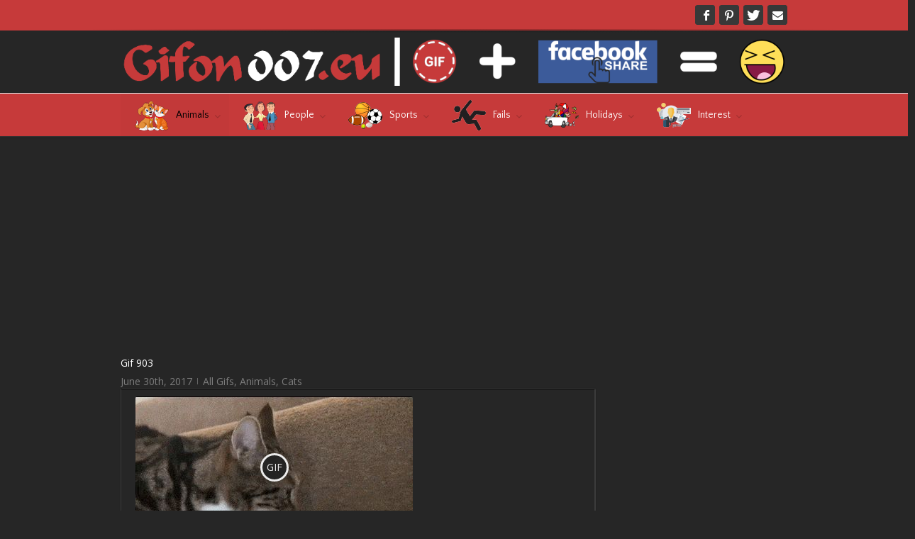

--- FILE ---
content_type: text/html; charset=UTF-8
request_url: https://gifon007.eu/gif-903-funny-cat-ham-salami-video-gif/
body_size: 23793
content:
<!DOCTYPE html>
<html xmlns="https://www.w3.org/1999/xhtml" dir="ltr" lang="en-US" prefix="og: https://ogp.me/ns#" xmlns:og="http://opengraphprotocol.org/schema/" xmlns:fb="http://www.facebook.com/2008/fbml">
<head>
<!--[if IE]><meta http-equiv='X-UA-Compatible' content='IE=edge,chrome=1'><![endif]-->  

	<meta http-equiv="Content-Type" content="text/html; charset=utf-8"/>

		

	
	<!--[if lte IE 8]>
	<script type="text/javascript" src="https://gifon007.eu/wp-content/themes/alora/js/html5shiv.js"></script>  
	<![endif]-->

	<!--[if IE]>
	<link rel="stylesheet" href="https://gifon007.eu/wp-content/themes/alora/css/ie.css" />
	<![endif]-->

	
	<meta name="viewport" content="width=device-width, initial-scale=1, maximum-scale=1" />

		<link rel="shortcut icon" href="http://gifon007.eu/wp-content/uploads/2017/04/G.png" type="image/x-icon" />
	
		<!-- For iPhone -->
	<link rel="apple-touch-icon-precomposed" href="http://gifon007.eu/wp-content/uploads/2017/04/G.png">
	
		<!-- For iPhone 4 Retina display -->
	<link rel="apple-touch-icon-precomposed" sizes="114x114" href="http://gifon007.eu/wp-content/uploads/2017/04/G.png">
	
		<!-- For iPad -->
	<link rel="apple-touch-icon-precomposed" sizes="72x72" href="http://gifon007.eu/wp-content/uploads/2017/04/G.png">
	
		<!-- For iPad Retina display -->
	<link rel="apple-touch-icon-precomposed" sizes="144x144" href="http://gifon007.eu/wp-content/uploads/2017/04/G.png">
	
	        <div id="preloader">
            <div id="preloader-background"></div>
            <div id="preloader-status"></div>
        </div>
        <noscript>
            <style type="text/css">
                #preloader,
                #preloader-background,
                #preloader-status {
                    display: none !important;
                }
            </style>
        </noscript>
    
		<!-- All in One SEO 4.5.7.2 - aioseo.com -->
		<title>Gif 903 - Gifon007.eu</title>
		<meta name="description" content="GIF LINK gifon007.eu/gif-903-funny-cat-ham-salami-video-gif Dimensions: 391x200 Size: 4 020 KB" />
		<meta name="robots" content="max-image-preview:large" />
		<link rel="canonical" href="https://gifon007.eu/gif-903-funny-cat-ham-salami-video-gif/" />
		<meta name="generator" content="All in One SEO (AIOSEO) 4.5.7.2" />
		<meta property="og:locale" content="en_US" />
		<meta property="og:site_name" content="Gifon007.eu - Další web používající WordPress" />
		<meta property="og:type" content="article" />
		<meta property="og:title" content="Gif 903 - Gifon007.eu" />
		<meta property="og:description" content="GIF LINK gifon007.eu/gif-903-funny-cat-ham-salami-video-gif Dimensions: 391x200 Size: 4 020 KB" />
		<meta property="og:url" content="https://gifon007.eu/gif-903-funny-cat-ham-salami-video-gif/" />
		<meta property="article:published_time" content="2017-06-30T04:00:52+00:00" />
		<meta property="article:modified_time" content="2017-06-23T13:43:20+00:00" />
		<meta name="twitter:card" content="summary_large_image" />
		<meta name="twitter:title" content="Gif 903 - Gifon007.eu" />
		<meta name="twitter:description" content="GIF LINK gifon007.eu/gif-903-funny-cat-ham-salami-video-gif Dimensions: 391x200 Size: 4 020 KB" />
		<script type="application/ld+json" class="aioseo-schema">
			{"@context":"https:\/\/schema.org","@graph":[{"@type":"BlogPosting","@id":"https:\/\/gifon007.eu\/gif-903-funny-cat-ham-salami-video-gif\/#blogposting","name":"Gif 903 - Gifon007.eu","headline":"Gif 903","author":{"@id":"https:\/\/gifon007.eu\/author\/admin\/#author"},"publisher":{"@id":"https:\/\/gifon007.eu\/#organization"},"image":{"@type":"ImageObject","url":"https:\/\/gifon007.eu\/wp-content\/uploads\/2017\/06\/Funny-Cat-Ham-Salami-Video-Gif.gif","width":391,"height":200},"datePublished":"2017-06-30T06:00:52+02:00","dateModified":"2017-06-23T15:43:20+02:00","inLanguage":"en-US","mainEntityOfPage":{"@id":"https:\/\/gifon007.eu\/gif-903-funny-cat-ham-salami-video-gif\/#webpage"},"isPartOf":{"@id":"https:\/\/gifon007.eu\/gif-903-funny-cat-ham-salami-video-gif\/#webpage"},"articleSection":"All Gifs, Animals, Cats"},{"@type":"BreadcrumbList","@id":"https:\/\/gifon007.eu\/gif-903-funny-cat-ham-salami-video-gif\/#breadcrumblist","itemListElement":[{"@type":"ListItem","@id":"https:\/\/gifon007.eu\/#listItem","position":1,"name":"Home","item":"https:\/\/gifon007.eu\/","nextItem":"https:\/\/gifon007.eu\/gif-903-funny-cat-ham-salami-video-gif\/#listItem"},{"@type":"ListItem","@id":"https:\/\/gifon007.eu\/gif-903-funny-cat-ham-salami-video-gif\/#listItem","position":2,"name":"Gif 903","previousItem":"https:\/\/gifon007.eu\/#listItem"}]},{"@type":"Organization","@id":"https:\/\/gifon007.eu\/#organization","name":"Gifon007.eu","url":"https:\/\/gifon007.eu\/"},{"@type":"Person","@id":"https:\/\/gifon007.eu\/author\/admin\/#author","url":"https:\/\/gifon007.eu\/author\/admin\/","name":"Gifon007.eu","image":{"@type":"ImageObject","@id":"https:\/\/gifon007.eu\/gif-903-funny-cat-ham-salami-video-gif\/#authorImage","url":"https:\/\/secure.gravatar.com\/avatar\/def682fee38919cc6c2b9ca953b6bc73?s=96&d=mm&r=g","width":96,"height":96,"caption":"Gifon007.eu"}},{"@type":"WebPage","@id":"https:\/\/gifon007.eu\/gif-903-funny-cat-ham-salami-video-gif\/#webpage","url":"https:\/\/gifon007.eu\/gif-903-funny-cat-ham-salami-video-gif\/","name":"Gif 903 - Gifon007.eu","description":"GIF LINK gifon007.eu\/gif-903-funny-cat-ham-salami-video-gif Dimensions: 391x200 Size: 4 020 KB","inLanguage":"en-US","isPartOf":{"@id":"https:\/\/gifon007.eu\/#website"},"breadcrumb":{"@id":"https:\/\/gifon007.eu\/gif-903-funny-cat-ham-salami-video-gif\/#breadcrumblist"},"author":{"@id":"https:\/\/gifon007.eu\/author\/admin\/#author"},"creator":{"@id":"https:\/\/gifon007.eu\/author\/admin\/#author"},"image":{"@type":"ImageObject","url":"https:\/\/gifon007.eu\/wp-content\/uploads\/2017\/06\/Funny-Cat-Ham-Salami-Video-Gif.gif","@id":"https:\/\/gifon007.eu\/gif-903-funny-cat-ham-salami-video-gif\/#mainImage","width":391,"height":200},"primaryImageOfPage":{"@id":"https:\/\/gifon007.eu\/gif-903-funny-cat-ham-salami-video-gif\/#mainImage"},"datePublished":"2017-06-30T06:00:52+02:00","dateModified":"2017-06-23T15:43:20+02:00"},{"@type":"WebSite","@id":"https:\/\/gifon007.eu\/#website","url":"https:\/\/gifon007.eu\/","name":"Gifon007.eu","description":"Dal\u0161\u00ed web pou\u017e\u00edvaj\u00edc\u00ed WordPress","inLanguage":"en-US","publisher":{"@id":"https:\/\/gifon007.eu\/#organization"}}]}
		</script>
		<!-- All in One SEO -->

<meta property="og:url" content="http://gifon007.eu/wp-content/uploads/2017/06/Funny-Cat-Ham-Salami-Video-Gif-gap.jpg">
<meta property="ogimage" content="http://gifon007.eu/wp-content/uploads/2017/06/Funny-Cat-Ham-Salami-Video-Gif-gap.jpg">
<link rel='dns-prefetch' href='//www.google.com' />
<link rel="alternate" type="application/rss+xml" title="Gifon007.eu &raquo; Feed" href="https://gifon007.eu/feed/" />
<link rel="alternate" type="application/rss+xml" title="Gifon007.eu &raquo; Comments Feed" href="https://gifon007.eu/comments/feed/" />
<meta property="og:title" content="Gif 903"/><meta property="og:type" content="article"/><meta property="og:url" content="https://gifon007.eu/gif-903-funny-cat-ham-salami-video-gif/"/><meta property="og:site_name" content="Gifon007.eu"/><meta property="og:image" content="https://gifon007.eu/wp-content/uploads/2017/06/Funny-Cat-Ham-Salami-Video-Gif.gif"/><script type="text/javascript">
/* <![CDATA[ */
window._wpemojiSettings = {"baseUrl":"https:\/\/s.w.org\/images\/core\/emoji\/14.0.0\/72x72\/","ext":".png","svgUrl":"https:\/\/s.w.org\/images\/core\/emoji\/14.0.0\/svg\/","svgExt":".svg","source":{"concatemoji":"https:\/\/gifon007.eu\/wp-includes\/js\/wp-emoji-release.min.js?ver=6.4.7"}};
/*! This file is auto-generated */
!function(i,n){var o,s,e;function c(e){try{var t={supportTests:e,timestamp:(new Date).valueOf()};sessionStorage.setItem(o,JSON.stringify(t))}catch(e){}}function p(e,t,n){e.clearRect(0,0,e.canvas.width,e.canvas.height),e.fillText(t,0,0);var t=new Uint32Array(e.getImageData(0,0,e.canvas.width,e.canvas.height).data),r=(e.clearRect(0,0,e.canvas.width,e.canvas.height),e.fillText(n,0,0),new Uint32Array(e.getImageData(0,0,e.canvas.width,e.canvas.height).data));return t.every(function(e,t){return e===r[t]})}function u(e,t,n){switch(t){case"flag":return n(e,"\ud83c\udff3\ufe0f\u200d\u26a7\ufe0f","\ud83c\udff3\ufe0f\u200b\u26a7\ufe0f")?!1:!n(e,"\ud83c\uddfa\ud83c\uddf3","\ud83c\uddfa\u200b\ud83c\uddf3")&&!n(e,"\ud83c\udff4\udb40\udc67\udb40\udc62\udb40\udc65\udb40\udc6e\udb40\udc67\udb40\udc7f","\ud83c\udff4\u200b\udb40\udc67\u200b\udb40\udc62\u200b\udb40\udc65\u200b\udb40\udc6e\u200b\udb40\udc67\u200b\udb40\udc7f");case"emoji":return!n(e,"\ud83e\udef1\ud83c\udffb\u200d\ud83e\udef2\ud83c\udfff","\ud83e\udef1\ud83c\udffb\u200b\ud83e\udef2\ud83c\udfff")}return!1}function f(e,t,n){var r="undefined"!=typeof WorkerGlobalScope&&self instanceof WorkerGlobalScope?new OffscreenCanvas(300,150):i.createElement("canvas"),a=r.getContext("2d",{willReadFrequently:!0}),o=(a.textBaseline="top",a.font="600 32px Arial",{});return e.forEach(function(e){o[e]=t(a,e,n)}),o}function t(e){var t=i.createElement("script");t.src=e,t.defer=!0,i.head.appendChild(t)}"undefined"!=typeof Promise&&(o="wpEmojiSettingsSupports",s=["flag","emoji"],n.supports={everything:!0,everythingExceptFlag:!0},e=new Promise(function(e){i.addEventListener("DOMContentLoaded",e,{once:!0})}),new Promise(function(t){var n=function(){try{var e=JSON.parse(sessionStorage.getItem(o));if("object"==typeof e&&"number"==typeof e.timestamp&&(new Date).valueOf()<e.timestamp+604800&&"object"==typeof e.supportTests)return e.supportTests}catch(e){}return null}();if(!n){if("undefined"!=typeof Worker&&"undefined"!=typeof OffscreenCanvas&&"undefined"!=typeof URL&&URL.createObjectURL&&"undefined"!=typeof Blob)try{var e="postMessage("+f.toString()+"("+[JSON.stringify(s),u.toString(),p.toString()].join(",")+"));",r=new Blob([e],{type:"text/javascript"}),a=new Worker(URL.createObjectURL(r),{name:"wpTestEmojiSupports"});return void(a.onmessage=function(e){c(n=e.data),a.terminate(),t(n)})}catch(e){}c(n=f(s,u,p))}t(n)}).then(function(e){for(var t in e)n.supports[t]=e[t],n.supports.everything=n.supports.everything&&n.supports[t],"flag"!==t&&(n.supports.everythingExceptFlag=n.supports.everythingExceptFlag&&n.supports[t]);n.supports.everythingExceptFlag=n.supports.everythingExceptFlag&&!n.supports.flag,n.DOMReady=!1,n.readyCallback=function(){n.DOMReady=!0}}).then(function(){return e}).then(function(){var e;n.supports.everything||(n.readyCallback(),(e=n.source||{}).concatemoji?t(e.concatemoji):e.wpemoji&&e.twemoji&&(t(e.twemoji),t(e.wpemoji)))}))}((window,document),window._wpemojiSettings);
/* ]]> */
</script>
<!-- AL2FB CSS -->
<style type="text/css" media="screen">
.al2fb_widget_comments { } .al2fb_widget_comments li { } .al2fb_widget_picture { width: 32px; height: 32px; } .al2fb_widget_name { } .al2fb_widget_comment { } .al2fb_widget_date { font-size: smaller; }</style>
<link rel='stylesheet' id='al2fb_style-group-css' href='https://gifon007.eu/wp-content/plugins/bwp-minify/min/?f=wp-content/plugins/add-link-to-facebook/add-link-to-facebook.css,wp-includes/css/dist/block-library/style.min.css,wp-content/plugins/quick-adsense-reloaded/includes/gutenberg/dist/blocks.style.build.css,wp-content/plugins/redux-framework/redux-core/assets/css/extendify-utilities.css,wp-content/plugins/best-preloader/inc/css/frontend.css,wp-content/plugins/contact-form-7/includes/css/styles.css,wp-content/plugins/gif-animation-preview%20NEZÁLOHOVAT%20programátor/gapplayer.min.css,wp-content/plugins/hide-widgets/css/hide-widgets.css,wp-content/plugins/magic-liquidizer-responsive-table/idcss/ml-responsive-table.css,wp-content/plugins/menu-image/includes/css/menu-image.css' type='text/css' media='all' />
<style id='spacexchimp_p007-frontend-css-inline-css' type='text/css'>

                    #preloader {
                        display: none;
                    }
                    #preloader-background {
                        background-color: #fff;
                    }
                    #preloader-status {
                        background-image:url(https://gifon007.eu/wp-content/plugins/best-preloader/inc/img/preloader.gif);
                        -moz-background-size: 100px 100px;
                        -o-background-size: 100px 100px;
                        -webkit-background-size: 100px 100px;
                    }
                  
</style>
<link rel='stylesheet' id='dashicons-css' href='https://gifon007.eu/wp-includes/css/dashicons.min.css?ver=6.4.7' type='text/css' media='all' />
<link rel='stylesheet' id='page-list-style-group-css' href='https://gifon007.eu/wp-content/plugins/bwp-minify/min/?f=wp-content/plugins/sitemap/css/page-list.css,wp-content/plugins/wp-post-navigation/style.css,wp-content/themes/alora/style.css,wp-content/themes/alora/css/media.css,wp-content/plugins/wp-social-sharing/static/socialshare.css' type='text/css' media='all' />
<!--[if lte IE 9]>
<link rel='stylesheet' id='alora-shortcodes-group-css' href='https://gifon007.eu/wp-content/plugins/bwp-minify/min/?f=wp-content/themes/alora/shortcodes.css' type='text/css' media='all' />
<![endif]-->
<!--[if lte IE 8]>
<link rel='stylesheet' id='alora-IE8-group-css' href='https://gifon007.eu/wp-content/plugins/bwp-minify/min/?f=wp-content/themes/alora/css/ie8.css' type='text/css' media='all' />
<![endif]-->
<!--[if IE]>
<link rel='stylesheet' id='alora-IE-group-css' href='https://gifon007.eu/wp-content/plugins/bwp-minify/min/?f=wp-content/themes/alora/css/ie.css' type='text/css' media='all' />
<![endif]-->
<script type="text/javascript" src="https://gifon007.eu/wp-includes/js/jquery/jquery.min.js?ver=3.7.1" id="jquery-core-js"></script>
<script type="text/javascript" src="https://gifon007.eu/wp-includes/js/jquery/jquery-migrate.min.js?ver=3.4.1" id="jquery-migrate-js"></script>
<script type='text/javascript' src='https://gifon007.eu/wp-content/plugins/bwp-minify/min/?f=wp-content/plugins/magic-liquidizer-responsive-table/idjs/ml.responsive.table.min.js'></script>
<script type="text/javascript" src="https://www.google.com/recaptcha/api.js?ver=6.4.7" id="googlerecaptcha-js"></script>
<link rel="https://api.w.org/" href="https://gifon007.eu/wp-json/" /><link rel="alternate" type="application/json" href="https://gifon007.eu/wp-json/wp/v2/posts/9872" /><link rel="EditURI" type="application/rsd+xml" title="RSD" href="https://gifon007.eu/xmlrpc.php?rsd" />
<meta name="generator" content="WordPress 6.4.7" />
<link rel='shortlink' href='https://gifon007.eu/?p=9872' />
<link rel="alternate" type="application/json+oembed" href="https://gifon007.eu/wp-json/oembed/1.0/embed?url=https%3A%2F%2Fgifon007.eu%2Fgif-903-funny-cat-ham-salami-video-gif%2F" />
<link rel="alternate" type="text/xml+oembed" href="https://gifon007.eu/wp-json/oembed/1.0/embed?url=https%3A%2F%2Fgifon007.eu%2Fgif-903-funny-cat-ham-salami-video-gif%2F&#038;format=xml" />
<meta name="generator" content="Redux 4.4.13" /><!-- Start AL2FB OGP -->
<meta property="og:title" content="Gif 903" />
<meta property="og:type" content="article" />
<meta property="og:image" content="https://gifon007.eu/wp-content/uploads/2017/06/Funny-Cat-Ham-Salami-Video-Gif-300x153.gif" />
<meta property="og:url" content="https://gifon007.eu/gif-903-funny-cat-ham-salami-video-gif/" />
<meta property="og:site_name" content="Gifon007.eu" />
<meta property="og:description" content="GIF LINK   
gifon007.eu/gif-903-funny-cat-ham-salami-video-gif
Dimensions: 391x200
Size: 4 020 KB" />
<meta property="og:locale" content="en_US" />
<!-- End AL2FB OGP -->
<style type="text/css">
					.wp-post-navigation a{
					 display: inline-block;
    padding: 1em 0;
    font-weight: bold;
    text-align: center;
    margin-bottom: 0px;
					}
				 </style><script async src="//pagead2.googlesyndication.com/pagead/js/adsbygoogle.js"></script>
<script>
     (adsbygoogle = window.adsbygoogle || []).push({
          google_ad_client: "ca-pub-7996408182976976",
          enable_page_level_ads: true,
          overlays: {bottom: true}
     });
</script>
<meta name="google-site-verification" content="4IOw3wp7Eki7sWq1P3BuizJM0rhY72ZLl-62KvqW7HQ" />


<!-- Global site tag (gtag.js) - Google Analytics -->
<script async src="https://www.googletagmanager.com/gtag/js?id=UA-49723360-32"></script>
<script>
  window.dataLayer = window.dataLayer || [];
  function gtag(){dataLayer.push(arguments);}
  gtag('js', new Date());

  gtag('config', 'UA-49723360-32');
</script>


<meta name="seznam-wmt" content="uww2koYB4oBFXBoXv99szc1pylQ6xAaJ" />
<meta name="google-site-verification" content="CrCtnNTVnF1EntNMEU_4JHVoaopV0b_5ysEe90XYSxo" /><script>document.cookie = 'quads_browser_width='+screen.width;</script>
	
	<!--[if lte IE 8]>
	<script type="text/javascript">
	jQuery(document).ready(function() {
	var imgs, i, w;
	var imgs = document.getElementsByTagName( 'img' );
	for( i = 0; i < imgs.length; i++ ) {
	    w = imgs[i].getAttribute( 'width' );
	    imgs[i].removeAttribute( 'width' );
	    imgs[i].removeAttribute( 'height' );
	}
	});
	</script>
  
	<script src="https://gifon007.eu/wp-content/themes/alora/js/excanvas.js"></script>
    
	<![endif]-->
  

	<!--[if lte IE 9]>
	<script type="text/javascript">
	jQuery(document).ready(function() {
	
	// Combine inline styles for body tag
	jQuery('body').each( function() {	
		var combined_styles = '<style>';

		jQuery( this ).find( 'style' ).each( function() {
			combined_styles += jQuery(this).html();
			jQuery(this).remove();
		});

		combined_styles += '</style>';

		jQuery( this ).prepend( combined_styles );
	});
	});
	</script>
	<![endif]-->
    
	<script type="text/javascript">
	/*@cc_on
	  @if (@_jscript_version == 10)
	    	document.write('<style type="text/css">.search input,#searchform input {padding-left:10px;} .alora-select-parent .alora-select-arrow,.select-arrow{height:33px;background-color:#292929;}.search input{padding-left:5px;}header .tagline{margin-top:3px;}.star-rating span:before {letter-spacing: 0;}.alora-select-parent .alora-select-arrow,.gravity-select-parent .select-arrow,.wpcf7-select-parent .select-arrow,.select-arrow{background: #fff;}.star-rating{width: 5.2em;}.star-rating span:before {letter-spacing: 0.1em;}</style>');      
	  @end
	@*/
  
	var doc = document.documentElement;
	doc.setAttribute('data-useragent', navigator.userAgent);  
	</script>
    
	<style type="text/css">
		alora_2.8.0{color:green;}
	
		html, body { background-color:#262626; }
		
	
	
	/*IE11 hack */
	@media screen and (-ms-high-contrast: active), (-ms-high-contrast: none) {
		.alora-select-parent .alora-select-arrow,.select-arrow, 
		.wpcf7-select-parent .select-arrow{height:33px;line-height:33px;}
		.gravity-select-parent .select-arrow{height:24px;line-height:24px;}
		
		#wrapper .gf_browser_ie.gform_wrapper .button,
		#wrapper .gf_browser_ie.gform_wrapper .gform_footer input.button{ padding: 0 20px; }
	}

	#wrapper a:hover, 
.tooltip-shortcode,
#sidebar .slide-excerpt .slide-title a:hover,
.footer-area .slide-excerpt .slide-title a:hover,
#slidingbar-area .slide-excerpt .slide-title a:hover,
.page-title ul li a:hover, 
.footer-area ul li a:hover,
.footer-area .tab-holder .news-list li .post-holder a:hover,
.side-nav li.current_page_item a,
.project-content .project-info .project-info-box a:hover,
span.dropcap,
.footer-area a:hover,
.copyright a:hover,
#sidebar .widget_categories li a:hover,
#main .post h2 a:hover,
#sidebar .widget li a:hover,
h5.toggle:hover a,
.tooltip-shortcode, 
.pagination.single-pagination > a:hover .current,
.pagination-prev:hover:before,
.pagination-next:hover:after,
.single-navigation a[rel=prev]:hover:before,
.single-navigation a[rel=next]:hover:after,
#sidebar .widget_nav_menu li a:hover:before,
#sidebar .widget_categories li a:hover:before,
#sidebar .widget .recentcomments:hover:before,
#sidebar .widget_recent_entries li a:hover:before,
#sidebar .widget_archive li a:hover:before,
#sidebar .widget_pages li a:hover:before,
#sidebar .widget_links li a:hover:before,
.side-nav .arrow:hover:after,
.single-navigation a:hover, 
.woocommerce .address .edit:hover:after,
.my_account_orders .order-actions a:hover:after,
.post-content ul.list-icon-color-light li:before,
.woocommerce-tabs .tabs a:hover .arrow:after,
.woocommerce-pagination .prev:hover:before,
.woocommerce-pagination .next:hover:after,
#wrapper .cart-checkout a:hover,
#wrapper .cart-checkout a:hover:before,
#wrapper .header-social .top-menu .cart-checkout a:hover,
.widget_shopping_cart_content .total .amount,
.widget_layered_nav li a:hover:before,
.widget_product_categories li a:hover:before,
#header-sticky .my-account-link-active:after,
#header .my-account-link-active:after,
.woocommerce-side-nav li.active a,
.woocommerce-side-nav li.active a:after,
.rtl .more a:hover:before,
.rtl .read-more:hover:before,
.rtl .entry-read-more a:hover:before,
#wrapper #sidebar .current_page_item > a,
#wrapper #sidebar .current-menu-item > a,
#wrapper #sidebar .current_page_item > a:before,
#wrapper #sidebar .current-menu-item > a:before,
#wrapper .footer-area .current_page_item > a,
#wrapper .footer-area .current-menu-item > a,
#wrapper .footer-area .current_page_item > a:before,
#wrapper .footer-area .current-menu-item > a:before,
#wrapper #slidingbar-area .current_page_item > a,
#wrapper #slidingbar-area .current-menu-item > a,
#wrapper #slidingbar-area .current_page_item > a:before,
#wrapper #slidingbar-area .current-menu-item > a:before,
.side-nav ul > li.current_page_item > a,
.side-nav li.current_page_ancestor > a,
.t4p-accordian .panel-title a:hover {
	color:#c63a3a;
}
.t4p-content-boxes .heading-link:hover h2 {
	color:#c63a3a !important;
}
.t4p-content-boxes .heading-link:hover .icon i {
	background-color: #c63a3a !important;
	border-color: #c63a3a !important;
}
.pagination a.inactive:hover, 
.woocommerce-pagination .page-numbers:hover {
    border-color: #c63a3a;
}
.tagcloud a:hover,
#slidingbar-area .tagcloud a:hover,
.footer-area .tagcloud a:hover { 
  color:#FFFFFF; 
}
#sticky-nav ul .current_page_item a, 
#sticky-nav ul .current-menu-item a, 
#sticky-nav ul > .current-menu-parent a,
#nav ul ul,
#sticky-nav ul ul,
.navigation li.current-menu-ancestor a, 
#nav ul .current-menu-ancestor > a, 
#sticky-nav ul .current-menu-ancestor > a,
#nav ul > .current_page_ancestor a, 
#nav ul > .current_page_item a, 
#nav ul > .current-menu-item a, 
#nav ul > .current-menu-parent a, 
#sticky-nav ul > .current_page_ancestor a, 
#sticky-nav ul > .current_page_item a, 
#sticky-nav ul > .current-menu-item a,
#sticky-nav ul > .current-menu-parent a,  
.reading-box,
#nav ul > li > a:hover,
#sticky-nav ul > li > a:hover,
#sidebar .pyre_tabs .image:hover,
.footer-area .pyre_tabs .image:hover,
#slidingbar .pyre_tabs .image:hover, 
#sidebar .flickr_badge_image img:hover, 
.footer-area .flickr_badge_image img:hover, 
#slidingbar .flickr_badge_image img:hover, 
#sidebar .recent_works img:hover, 
.footer-area .recent_works img:hover, 
#slidingbar .recent_works img:hover,
.image .image-extras,
#header-sticky .my-account-link:hover:after,
#header .my-account-link:hover:after,
body #header-sticky .my-account-link-active:after,
body #header .my-account-link-active:after,
.cart-content a:hover img, 
.product_list_widget .wp-post-image:hover
#bbpress-forums div.bbp-topic-tags a:hover,
.t4p-tabs .nav-tabs li .tab-link:focus, 
.t4p-tabs .nav-tabs li.active .tab-link {
	border-color:#c63a3a;
}
#nav ul a.search-link:hover, 
#sticky-nav ul a.search-link:hover {
  border-color:transparent!important;
}  
#nav ul .current-menu-parent > a:before, 
#nav ul .current_page_item > a:before,
#sticky-nav ul .current-menu-parent > a:before, 
#sticky-nav ul .current_page_item > a:before,
#wrapper .pyre_tabs .tab-holder .tabs li.active a,
#nav > ul > .current-menu-parent > a:before, 
#nav > ul > .current_page_item > a:before, 
#nav > ul > .current-menu-item > a:before, 
#nav > ul > .current-menu-ancestor > a:before, 
#sticky-nav > ul > .current_page_item > a:before, 
#sticky-nav > ul > .current-menu-item > a:before, 
#sticky-nav > ul > .current-menu-parent > a:before, 
#sticky-nav > ul > .current-menu-ancestor > a:before,
.t4p-tabs .nav-tabs li .tab-link:focus, 
.t4p-tabs .nav-tabs li.active .tab-link {
  background:#c63a3a;
}     
#wrapper .side-nav li.current_page_item a {
	border-right-color:#c63a3a;
}
.rtl #wrapper .side-nav li.current_page_item a {
	border-left-color:#c63a3a;
} 
.header-v2 .header-social, 
.header-v3 .header-social, 
.header-v4 .header-social,
.header-v5 .header-social,
.header-v2 {
	border-top-color:#c63a3a;
}
.progress-bar-content,
.pagination .current,
.header-v3 .header-social,
.header-v4 .header-social,
.header-v5 .header-social,
.table-2 table thead,
.wooslider .wooslider-prev:hover, 
.wooslider .wooslider-next:hover, 
.main-flex .flex-prev:hover, 
.main-flex .flex-next:hover,
.image .image-extras .image-extras-content h3,
#sidebar .image .image-extras .image-extras-content h3,  
.ei-title h2,
.ei-slider-thumbs li.ei-slider-element, 
.ls-alora a.ls-nav-prev:hover, 
.ls-alora a.ls-nav-next:hover,
.onsale,
.woocommerce-pagination .current,
.woocommerce .social-share li a:hover,
.price_slider_wrapper .ui-slider .ui-slider-range,
.cart-loading,
.flex-direction-nav a:hover,
.t4p-flexslider .flex-direction-nav a:hover,
#toTop,
.t4p-counters-box .t4p-counter-box .counter-box-container {
	background-color:#c63a3a;
}   
.t4p-counters-box .t4p-counter-box .counter-box-border {
  border-color:#0b5993;
}           
.bbp-topics-front ul.super-sticky, 
.bbp-topics ul.super-sticky, 
.bbp-topics ul.sticky, 
.bbp-forum-content ul.sticky	{
	background-color: #ffffe8;
	opacity: 1;
}
  
#wrapper #sidebar .wooslider .wooslider-direction-nav a:hover, 
#wrapper .wooslider a:hover,
#wrapper .flex-direction-nav a:hover,
#wrapper .wooslider .wooslider-prev, 
#wrapper .wooslider .wooslider-next,
#wrapper .main-flex .flex-prev,
#wrapper .main-flex .flex-next,
#wrapper .products-slider .image-extras h3 a, 
#wrapper .simple-products-slider .image-extras h3 a,
#wrapper #sidebar .flex-direction-nav a:hover,
#wrapper #sidebar .products-slider .image-extras h3 a:hover, 
#wrapper #sidebar .simple-products-slider .image-extras h3 a:hover,
#wrapper .portfolio-tabs li.active a,
#wrapper .faq-tabs li.active a,
#wrapper h5.toggle.active a,
#wrapper h5.toggle.active a:hover,
#wrapper .shortcode-tabs .tab-hold .tabs li.active a,
#wrapper #main .reading-box .button:hover,
#wrapper #main .continue.button:hover, 
#wrapper #main .portfolio-one .button:hover,
#wrapper #main .comment-form input[type="submit"]:hover,
#wrapper .comment-form input[type="submit"]:hover,
#wrapper .button:hover, 
#wrapper .button .lightgray:hover, 
#wrapper span.more a:hover,
#wrapper a .button:hover,
#wrapper .woocommerce-pagination .page-numbers.current:hover,
#wrapper .grid-layout .post .meta-info .alignleft a.read-more,
#wrapper .timeline-layout .post .meta-info .alignleft a.read-more,
#wrapper .post-content .wooslider .slide-excerpt .slide-title a,
#wrapper #sidebar .product-buttons .add_to_cart_button:hover,
#wrapper #sidebar .product-buttons .product_type_simple:hover,
#wrapper .product-buttons .add_to_cart_button:hover,
#wrapper .flex-direction-nav a,
#wrapper .ls-alora a.ls-nav-prev:hover, 
#wrapper .ls-alora a.ls-nav-next:hover,
#wrapper .tagcloud a:hover {
  color:#fff;
}                          
 
.mobile-nav-holder .mobile-selector, 
.mobile-topnav-holder .mobile-selector, 
#mobile-nav {
	background-color: #3e3e3e}
.mobile-nav-holder .mobile-selector, 
.mobile-topnav-holder .mobile-selector, 
#mobile-nav, 
#mobile-nav li a, 
.mobile-nav-holder .mobile-selector .selector-down, 
.mobile-topnav-holder .mobile-selector .selector-down { 
  border-color: #212122!important; 
}
.mobile-nav-holder .mobile-selector .selector-down:before {
  color:#212122;
}
#mobile-nav li a:hover {
	background-color: #383737}
 
  
body #header-sticky.sticky-header {
  background:rgba(198, 58, 58, 0.97);
}
.no-rgba #header-sticky.sticky-header {
  background:#c63a3a; 
  filter: progid: DXImageTransform.Microsoft.Alpha(Opacity=97); 
  opacity: 0.97;
}
#sticky-nav ul li a {border-color:rgba(198, 58, 58, 0);}
.no-rgba #sticky-nav ul li a {border-color:#c63a3a; filter: progid: DXImageTransform.Microsoft.Alpha(Opacity=0); opacity:0;}
#header,
#small-nav {
	background-color:#262626;
}
#nav ul a, 
#sticky-nav ul a {
		border-color:#262626;
	}  
 
#main,
#wrapper,
.t4p-separator .t4p-icon-wrapper, 
html, 
body, 
.bbp-arrow { 
  background-color:#262626;
}
   
.footer-area {
	background-color:#303030;
}
#wrapper .footer-area .pyre_tabs .tab-holder .tabs li {
	border-color:#303030;
}
   
.footer-area {
	border-color:#262626;
}
        
#footer {
	background-color:#262626;
}
  
#footer {
	border-color:#1f1f1f;
}
.sep-boxed-pricing .panel-heading, 
.sep-boxed-pricing .pricing-row {
  background-color:#73B819;
}
#main .reading-box .button,
#main .continue.button,
#main .portfolio-one .button,
#main .comment-submit,
#reviews input#submit,
.comment-form input[type="submit"],
.button,
.button-default,
.button.default,
a.read-more, 
.pagination .current, 
.tagcloud a:hover,
.portfolio-tabs li.active a, 
.faq-tabs li.active a, 
h5.toggle.active a,
h5.toggle.active a:hover,
span.more a, 
.project-content .project-info .project-info-box a.button,
input[type="submit"], 
.price_slider_amount button,
.gform_wrapper .gform_button,
.woocommerce-pagination .current,
.widget_shopping_cart_content .buttons a,
.woocommerce-success-message a.button, 
.woocommerce .order-again .button,
.woocommerce-message .wc-forward,
.woocommerce .wc-backward,
.woocommerce .button.view,
.product-buttons .add_to_cart_button,
.product-buttons .button.product_type_grouped, 
.product-buttons .button.product_type_simple,
.product-buttons .button.product_type_external,
.wpcf7-form input.button,
.wpcf7-form input[type="submit"],
.wpcf7-submit, 
.woocommerce .single_add_to_cart_button,
.woocommerce .button.view,
.woocommerce .shipping-calculator-form .button,
.woocommerce form.checkout #place_order,
.woocommerce .checkout_coupon .button,
.woocommerce .login .button,
.woocommerce .register .button,
.woocommerce .alora-order-details .order-again .button,
.t4p-accordian .panel-title a.active {
	background: #c63a3a;
		
	background-image: -webkit-gradient( linear, left bottom, left top, from( #c63a3a ), to( #c63a3a ) );
	background-image: -webkit-linear-gradient( bottom,#c63a3a, #c63a3a );
	background-image:    -moz-linear-gradient( bottom, #c63a3a, #c63a3a );
	background-image:      -o-linear-gradient( bottom, #c63a3a, #c63a3a );
	background-image: linear-gradient( to top,#c63a3a, #c63a3a );	
	filter: progid:DXImageTransform.Microsoft.gradient(startColorstr='#c63a3a', endColorstr='#c63a3a');
	 	
	-webkit-transition: all .2s;
	-moz-transition: all .2s;
	-ms-transition: all .2s;	
	-o-transition: all .2s;
	transition: all .2s;  
}
.no-cssgradients #main .portfolio-one .button,
.no-cssgradients #main .comment-submit,
.no-cssgradients #reviews input#submit,
.no-cssgradients .comment-form input[type="submit"],
.no-cssgradients .wpcf7-form input[type="submit"],
.no-cssgradients .wpcf7-submit,  
.no-cssgradients .bbp-submit-wrapper button,
.no-cssgradients .button-default,
.no-cssgradients .button.default,
.no-cssgradients .price_slider_amount button,
.no-cssgradients .gform_wrapper .gform_button.
.no-cssgradients .woocommerce .single_add_to_cart_button,
.no-cssgradients .woocommerce .shipping-calculator-form .button,
.no-cssgradients .woocommerce form.checkout #place_order,
.no-cssgradients .woocommerce .checkout_coupon .button,
.no-cssgradients .woocommerce .login .button,
.no-cssgradients .woocommerce .register .button,
.no-cssgradients .woocommerce .alora-order-details .order-again .button {
	background:#c63a3a;
}
#main .portfolio-one .button:hover,
#main .comment-submit:hover,
#reviews input#submit:hover,
.comment-form input[type="submit"]:hover,
.wpcf7-form input[type="submit"]:hover,
.wpcf7-submit:hover,
.bbp-submit-wrapper button:hover,
.button:hover,
.button-default:hover,
.button.default:hover,
.price_slider_amount button:hover,
.gform_wrapper .gform_button:hover,
.woocommerce .single_add_to_cart_button:hover,
.woocommerce .shipping-calculator-form .button:hover,
.woocommerce form.checkout #place_order:hover,
.woocommerce .checkout_coupon .button:hover,
.woocommerce .login .button:hover,
.woocommerce .register .button:hover,
.woocommerce .alora-order-details .order-again .button:hover,
.woocommerce .button.view:hover,
#main .reading-box .button:hover, 
#main .continue.button:hover, 
#main .comment-form input[type="submit"]:hover,
.comment-form input[type="submit"]:hover,
.button:hover,
.button .lightgray:hover,
a.read-more:hover,
.pagination .current:hover,
span.more a:hover, 
a.button:hover, 
.woocommerce-pagination .page-numbers.current:hover,
.product-buttons .add_to_cart_button:hover,
.product-buttons .button.product_type_grouped:hover, 
.product-buttons .button.product_type_simple:hover,
.product-buttons .button.product_type_external:hover {
	background: #777777;
		
	background-image: -webkit-gradient( linear, left bottom, left top, from( #555555 ), to( #777777 ) );
	background-image: -webkit-linear-gradient( bottom, #555555, #777777 );
	background-image:    -moz-linear-gradient( bottom, #555555}, #777777 );
	background-image:      -o-linear-gradient( bottom, #555555, #777777 );
	background-image: linear-gradient( to top, #555555, #777777 );
	filter: progid:DXImageTransform.Microsoft.gradient(startColorstr='#777777', endColorstr='#555555');
	  
}
.no-cssgradients #main .portfolio-one .button:hover,
.no-cssgradients #main .comment-submit:hover,
.no-cssgradients #reviews input#submit:hover,
.no-cssgradients .comment-form input[type="submit"]:hover,
.no-cssgradients .wpcf7-form input[type="submit"]:hover,
.no-cssgradients .bbp-submit-wrapper button:hover,
.no-cssgradients .button.default,
.no-cssgradients .price_slider_amount button:hover,
.no-cssgradients .gform_wrapper .gform_button:hover,
.no-cssgradients .woocommerce .single_add_to_cart_button:hover
.no-cssgradients .woocommerce .shipping-calculator-form .button:hover,
.no-cssgradients .woocommerce form.checkout #place_order:hover,
.no-cssgradients .woocommerce .checkout_coupon .button:hover,
.no-cssgradients .woocommerce .login .button:hover,
.no-cssgradients .woocommerce .register .button:hover
.no-cssgradients .woocommerce .alora-order-details .order-again .button:hover,
.no-cssgradients #main .reading-box .button:hover, 
.no-cssgradients #main .continue.button:hover, 
.no-cssgradients #main .comment-form input[type="submit"]:hover,
.no-cssgradients .comment-form input[type="submit"]:hover,
.no-cssgradients .button:hover,
.no-cssgradients .button .lightgray:hover,
.no-cssgradients a.read-more:hover,
.no-cssgradients .pagination .current:hover,
.no-cssgradients span.more a:hover, 
.no-cssgradients a .button:hover, 
.no-cssgradients .woocommerce-pagination .page-numbers.current:hover {
	background:#777777!important;
}
.image .image-extras .image-extras-content .icon.link-icon, 
.image .image-extras .image-extras-content .icon.gallery-icon { 
  background-color:#333333; 
}
.page-title-container {
  border-color:#262626;
}
.footer-area {
			padding-top: 43px;
			padding-bottom: 40px;
	}           
#footer {
		padding-top: 18px;
			padding-bottom: 18px;
	}                
.fontawesome-icon.circle-yes {
	background-color:#3e3e3e;
}
 
.fontawesome-icon.circle-yes {
	border-color:#3e3e3e;
}
   
.fontawesome-icon,
.fontawesome-icon.circle-yes,
.alora-myaccount-data .digital-downloads li:before,
.alora-myaccount-data .digital-downloads li:after,
.alora-thank-you .order_details li:before,
.alora-thank-you .order_details li:after,
.post-content .error-menu li:before,
.post-content .error-menu li:after {
	color:#ffffff;
}
 
.t4p-title .title-sep,
.product .product-border {
	border-color:#3e3e3e;
}
   
.review blockquote q,
.post-content blockquote {
	background-color:#3e3e3e;
}
.post-content .review blockquote:after, 
.review blockquote:after {
	border-top-color:#3e3e3e;
}
         
.review blockquote q,
.post-content blockquote {
	color:#aaa9a9;
}
 

  
body,
#nav ul li ul li a,
#sticky-nav ul li ul li a,
#wrapper .t4p-megamenu-wrapper .t4p-megamenu-widgets-container,
.more,
.alora-container h3,
.meta .date,
.review blockquote q,
.review blockquote div strong,
.image .image-extras .image-extras-content h4,
.project-content .project-info h4,
.post-content blockquote,
.button.large, 
.button.small, 
.button.medium,
.button.xlarge,
.ei-title h3,
.cart-contents,
.comment-form input[type="submit"],
.wpcf7-form input[type="submit"],
.gform_wrapper .gform_button,
.woocommerce-success-message .button,
.woocommerce .single_add_to_cart_button,
.woocommerce .shipping-calculator-form .button,
.woocommerce form.checkout #place_order,
.woocommerce .checkout_coupon .button,
.woocommerce .login .button,
.woocommerce .register .button,
.page-title h3,
.blog-shortcode h3.timeline-title,
#reviews #comments > h2,
.image .image-extras .image-extras-content h3,
.image .image-extras .image-extras-content h2,
.image .image-extras .image-extras-content a,
.image .image-extras .image-extras-content .cats,
.image .image-extras .image-extras-content .cats a,
.image .image-extras .image-extras-content .price {
	font-family:"Open Sans", Arial, Helvetica, sans-serif;
}
.alora-container h3,
.review blockquote div strong,
.footer-area h3,
#slidingbar-area h3,
.button.large, 
.button.small, 
.button.medium,
.button.xlarge,
.woocommerce .single_add_to_cart_button,
.woocommerce .shipping-calculator-form .button,
.woocommerce form.checkout #place_order,
.woocommerce .checkout_coupon .button,
.woocommerce .login .button,
.woocommerce .register .button,
.woocommerce .alora-order-details .order-again .button,
.comment-form input[type="submit"],
.wpcf7-form input[type="submit"],
.gform_wrapper .gform_button {
	font-weight:bold;
}
.meta .date,
.review blockquote q,
.post-content blockquote {
	font-style:italic;
}     
       
#nav, 
#sticky-nav, 
.navigation,
.side-nav li a {
	font-family:"Quattrocento Sans", Arial, Helvetica, sans-serif;
}
 
   
#main .reading-box h2,
#main h2,
.page-title h1,
.image .image-extras .image-extras-content h3,
.image .image-extras .image-extras-content h3 a,
#main .post h2,
#sidebar .widget h3,
#wrapper .tab-holder .tabs li a,
.share-box h4,
.project-content h3,
.author .author_title,
.t4p-accordian .panel a,
.t4p-pricing-table .title-row,
.t4p-pricing-table .pricing-row,
.person-author-wrapper,
.t4p-accordian .panel-title,
.post-content h1, 
.post-content h2, 
.post-content h3, 
.post-content h4, 
.post-content h5, 
.post-content h6,
.ei-title h2, 
#header-sticky .tagline,
#header .tagline,
table th,
.project-content .project-info h4,
.woocommerce-success-message .msg,
.product-title, 
.cart-empty,
#wrapper .t4p-megamenu-wrapper .t4p-megamenu-title {
	font-family:"Quattrocento Sans", Arial, Helvetica, sans-serif;
}
 
         
.footer-area h3,
#slidingbar-area h3 {
	font-family:"Quattrocento Sans", Arial, Helvetica, sans-serif;
}    
body,
#sidebar .slide-excerpt h2, 
.footer-area .slide-excerpt h2,
#slidingbar-area .slide-excerpt h2,
#jtwt .jtwt_tweet, #sidebar #jtwt .jtwt_tweet {
	font-size:15px;
		line-height:23px;
}
.project-content .project-info h4,
.gform_wrapper label,
.gform_wrapper .gfield_description,
.footer-area ul, 
#slidingbar-area ul, 
.tab-holder .news-list li .post-holder a,
.tab-holder .news-list li .post-holder .meta, 
.review blockquote q {
	font-size:15px;
		line-height:23px;
}
.blog-shortcode h3.timeline-title { 
  font-size:15px;
  line-height:15px; 
}
.counter-box-content, .t4p-alert { 
  font-size:15px; 
}
 
body,
#sidebar .slide-excerpt h2, 
.footer-area .slide-excerpt h2,
#slidingbar-area .slide-excerpt h2 {
	line-height:28px;
}
.project-content .project-info h4 {
	line-height:28px;
}
 
#nav,
#sticky-nav,
.navigation,
a.search-link {
  font-size:14px;
}
       
#wrapper #nav ul li ul li a,
#wrapper #sticky-nav ul li ul li a,
#wrapper #nav ul li .cart-contents strong {
  font-size:13px;
}
  
.header-social *,
#wrapper .header-social .menu .cart-contents strong {
  font-size:11px;
}
 
.breadcrumbs,
.page-title ul li,
.page-title ul li a {
  font-size:11px;
} 
 
.side-nav li a {
  font-size:14px;
}
  
#sidebar .widget h3 {
  font-size:22px;
}
    
#slidingbar-area h3 {
  font-size:22px;line-height:22px;
}
   
.footer-area h3 {
  font-size:22px;line-height:22px;
}
.copyright {
  font-size:12px;
}
   
#wrapper .t4p-megamenu-wrapper .t4p-megamenu-title {
  font-size:15px;
}
#header-sticky .alora-row,
#header .alora-row, 
#main .alora-row, 
.footer-area .alora-row,
#slidingbar-area .alora-row, 
#footer .alora-row { 
  max-width:940px; 
}
.post-content h1{
	font-size:32px !important;
		line-height:48px !important;
}
 
.post-content h1 {
	line-height:48px;
}
  
#wrapper .post-content h2,
.post-content h2,
.title h2,
#main .post-content .title h2,
.page-title h1,
#main .post h2 a, 
.woocommerce .checkout h3 {
	font-size:30px;
		line-height:45px;
}
#wrapper .post-content h2,
#wrapper .t4p-title h2,
#wrapper #main .post-content .t4p-title h2,
#wrapper .title h2,
#wrapper #main .post-content .title h2,
#wrapper #main .post h2,
#wrapper #main .post h2 a, 
#wrapper .woocommerce .checkout h3, 
.cart-empty, 
#main .portfolio h2 {
	line-height:36px;
}
   
.post-content h3,
.project-content h3,
#header .tagline,
.product-title {
	font-size:16px;
		line-height:24px;
}
p.demo_store { 
  font-size:16px; 
}
 
.post-content h3,
.project-content h3,
#header .tagline,
.product-title {
	line-height:24px;
}
 
.post-content h4, 
.portfolio-item .portfolio-content h4, 
.image-extras .image-extras-content h3, 
.image-extras .image-extras-content h3 a, 
.t4p-person .person-author-wrapper .person-name, 
.t4p-person .person-author-wrapper .person-title {
	font-size:13px;
		line-height:20px;
}
#wrapper .tab-holder .tabs li a,
.person-author-wrapper, 
#reviews #comments > h2 {
	font-size:13px;
}
.t4p-accordian .panel-title a {
  font-size:13px;
}
.share-box h4 {
  font-size:13px;
  line-height:13px;
}
  
.post-content h4, 
#reviews #comments > h2,
.t4p-person .person-author-wrapper .person-name, 
.t4p-person .person-author-wrapper .person-title {
	line-height:20px;
}
 
.post-content h5 {
	font-size:12px;
		line-height:18px;
}
  
.post-content h5 {
	line-height:18px;
}
  
.post-content h6 {
	font-size:11px;
		line-height:17px;
}
  
.post-content h6 {
	line-height:17px;
}
 
.ei-title h2 {
	font-size:42px;
		line-height:46px;
}
    
.ei-title h3{
	font-size:20px;
		line-height:30px;
}
.t4p-recent-posts .columns .column .meta {
	font-size:14px;
		line-height:21px;
}
.post .meta-info, 
.t4p-blog-grid .entry-meta-single, 
.t4p-blog-timeline .entry-meta-single, 
.t4p-blog-grid .entry-comments, 
.t4p-blog-timeline .entry-comments, 
.t4p-blog-grid .entry-read-more, 
.t4p-blog-timeline .entry-read-more, 
.t4p-blog-medium .entry-meta, 
.t4p-blog-large .entry-meta, 
.t4p-blog-medium-alternate .entry-meta, 
.t4p-blog-large-alternate .entry-meta, 
.t4p-blog-medium-alternate .entry-read-more, 
.t4p-blog-large-alternate .entry-read-more, 
.t4p-recent-posts .columns .column .meta, 
.post .single-line-meta { 
  font-size:14px; 
}
  
.cart-contents *, 
.top-menu .cart-content a .cart-title,
.top-menu .cart-content a .quantity, 
#header-sticky .cart-content a .cart-title, 
#header-sticky .cart-content a .quantity, 
#header .cart-content a .cart-title, 
#header .cart-content a .quantity, 
.sticky-header #sticky-nav .cart-checkout a, 
#header .cart-checkout a {
	font-size:12px;
		line-height:18px;
}
  
.pagination,
.pagination .current, 
.woocommerce-pagination, 
.pagination .pagination-next, 
.woocommerce-pagination .next, 
.pagination .pagination-prev, 
.woocommerce-pagination .prev { 
  font-size:14px;
}
body,
.post .post-content,
.post-content blockquote,
#wrapper .tab-holder .news-list li .post-holder .meta,
#sidebar #jtwt,
.meta,
.review blockquote div,
.search input,
.project-content .project-info h4,
.title-row,
.quantity .qty,
.quantity .minus,
.quantity .plus,
.shop_table .product-remove a, 
.shop_table .product-thumbnail a,
.timeline-layout h3.timeline-title, 
.blog-timeline-layout h3.timeline-title, 
#reviews #comments > h2 {
  color:#aaa9a9;
}
  
.post-content h1,
.title h1,
.single-product .woocommerce-message {
	color:#ffffff;
}
 
.post-content h2,
.t4p-title h2,
.title h2,
.woocommerce-tabs h2,
.search-page-search-form h2, 
.cart-empty, 
.woocommerce h2, 
.woocommerce .checkout h3 {
	color:#ffffff;
}
  
.post-content h3,
#sidebar .widget h3,
.project-content h3,
.t4p-title h3,
.title h3,
#header .tagline,
.person-author-wrapper span,
.post-content .product-title, 
.post-content .product-title a {
	color:#ffffff;
}
 
.post-content h4,
.project-content .project-info h4,
.share-box h4,
.t4p-title h4,
.title h4,
#wrapper .tab-holder .tabs li a, 
.t4p-accordian .panel a{
	color:#ffffff;
}
 
.post-content h5,
h5.toggle a,
.t4p-title h5,
.title h5 {
	color:#ffffff;
}
  
.post-content h6,
.t4p-title h6,
.title h6 {
	color:#ffffff;
}
    
.page-title h1 {
	color:#dddddd;
}
 
.sep-boxed-pricing .panel-heading h3 {
	color:#ffffff;
}
  
.sep-boxed-pricing .panel-container,
.full-boxed-pricing {
	border-color:#353535;
}
  
.full-boxed-pricing.t4p-pricing-table .panel-heading h3{
	color:#333333;
}
 
.post-content a, 
.project-content .project-info .project-info-box .project-terms a:hover, 
#sidebar .widget_categories li,
.image-extras a,
.my_account_orders .order-number a {
  color:#ffffff;
}
   
.page-title ul li {
  color:#888888;
}
 
#slidingbar-area h3{
  color:#DDDDDD;
}
   
#slidingbar-area,
#slidingbar-area article.col,
#slidingbar-area #jtwt,
#slidingbar-area #jtwt .jtwt_tweet {
  color:#8C8989;
}
   
#slidingbar-area a,
#wrapper #slidingbar-area .pyre_tabs .tab-holder .tabs li a { 
  color:#BFBFBF;
}
#sidebar .widget h3, 
#sidebar .widget .heading h3 {
  color:#ffffff;
}
   
.footer-area h3 {
  color:#dddddd;
}                                   
.footer-area,
.footer-area article.col,
.footer-area #jtwt,
.footer-area #jtwt .jtwt_tweet,
.copyright {
  color:#b8b8b8;
}
 
.footer-area a,
#wrapper .footer-area .pyre_tabs .tab-holder .tabs li a,
.footer-area .tab-holder .news-list li .post-holder a,
.copyright a {
  color:#7a7a7a;
}
#nav ul a,
#sticky-nav ul a,
.side-nav li a, 
#wrapper .t4p-megamenu-wrapper .t4p-megamenu-title,
.my-cart-link:after,
a.search-link:after {
  color:#ffffff;
}
#header-sticky .my-account-link:after, 
#header .my-account-link:after {
  border-color:#ffffff;
}
#nav .sf-arrows > li > .sf-with-ul:after,
#sticky-nav .sf-arrows > li > .sf-with-ul:after {
  color:rgba(255, 255, 255, 0.4);
}
.no-rgba #nav .sf-arrows > li > .sf-with-ul:after,
.no-rgba #sticky-nav .sf-arrows > li > .sf-with-ul:after {
  color:#ffffff; 
  filter: progid: DXImageTransform.Microsoft.Alpha(Opacity=40); 
  opacity: 0.4;
} 
#nav ul .current_page_item a, 
#nav ul .current-menu-item a, 
#nav ul > .current-menu-parent a, 
#nav ul ul,
.navigation li.current-menu-ancestor a,
#nav ul li a:hover,
#sticky-nav ul .current_page_item a, 
#sticky-nav ul .current-menu-item a, 
#sticky-nav ul > .current-menu-parent a, 
#sticky-nav ul ul,#sticky-nav ul li a:hover,
#nav ul > .current_page_ancestor a, 
#nav ul > .current_page_item a, 
#nav ul > .current-menu-item a, 
#nav ul > .current-menu-parent a, 
#sticky-nav ul > .current_page_ancestor a, 
#sticky-nav ul > .current_page_item a, 
#sticky-nav ul > .current-menu-item a, 
#sticky-nav ul > .current-menu-parent a {
  color:#000000;
}
#nav ul ul,
#sticky-nav ul ul{ 
  border-color:#000000;
}
    
#nav ul ul,
#sticky-nav ul ul,
.main-nav-search-form,
#nav .login-box,
#nav .cart-contents,
#nav .login-box,
#sticky-nav .login-box,
#sticky-nav .cart-contents,
#sticky-nav .login-box,
#main-nav-search-form, 
#sticky-nav-search-form,
#wrapper .t4p-megamenu-wrapper .t4p-megamenu-holder {
  background-color:#c63a3a;
}
#wrapper #nav ul li ul li a,
#wrapper #sticky-nav ul li ul li a,
.side-nav li.current_page_item li a,
#wrapper #nav .login-box *,
#wrapper #nav .cart-contents *,
#wrapper #sticky-nav .login-box *,
#wrapper #sticky-nav .cart-contents * {
  color:#000000;
}                                     
#nav .sf-arrows .sf-with-ul:after, 
#sticky-nav .sf-arrows .sf-with-ul:after {
  color:rgba(0, 0, 0, 0.4);
}
.no-rgba #nav .sf-arrows .sf-with-ul:after, 
.no-rgba #sticky-nav .sf-arrows .sf-with-ul:after {
  color:#000000; 
  filter: progid: DXImageTransform.Microsoft.Alpha(Opacity=40);
  opacity: 0.4;
}
.t4p-megamenu-bullet {
  border-right-color:#000000;
}
  
.ei-title h2 {
  color:#ffffff;
}
.ei-title h3 {
  color:#ffffff;
}
   
 
#wrapper .header-social .phone-number, 
#wrapper .header-social .header-info, 
#wrapper .header-social a {
  color:#ffffff;
}
#wrapper .header-social .mobile-topnav-holder li a {
  color: #333333;
} 
#wrapper .header-social .sf-arrows > li > a.sf-with-ul:after,
#wrapper .header-social li.my-account > a:after, #wrapper .header-social li.cart > a:after {
  color:rgba(255, 255, 255, 0.4);
}
.no-rgba #wrapper .header-social .sf-arrows > li > a.sf-with-ul:after {
  color:#ffffff; 
  filter: progid: DXImageTransform.Microsoft.Alpha(Opacity=40); 
  opacity: 0.4;
} 
.header-social .menu li .sub-menu {
  width:100px;
}
.t4p-social-links-header { 
  margin-top: 7px; 
  margin-bottom: 0px; 
}
.t4p-social-links-header .t4p-social-networks.boxed-icons { 
  line-height: normal; 
}
.t4p-social-links-header .t4p-icon-holder,
.t4p-social-links-header .t4p-social-networks.boxed-icons a:after { 
  border-radius:3px; 
}
  
.t4p-social-links-footer .t4p-social-networks.boxed-icons { 
  line-height: normal; 
}
.t4p-social-links-footer .t4p-icon-holder,
.t4p-social-links-footer .t4p-social-networks.boxed-icons a:after { 
  border-radius:3px; 
}
  
.t4p-sharing-box .t4p-social-networks.boxed-icons { 
  line-height: normal; 
}
.t4p-sharing-box .t4p-icon-holder,
.t4p-sharing-box .t4p-social-networks.boxed-icons a:after { 
  border-radius:3px; 
}
 
.t4p-social-links .t4p-icon-holder,
.t4p-social-links .t4p-social-networks.boxed-icons a:after { 
  border-radius:3px; 
}
.sep-single, 
.sep-double,
.sep-dashed,
.sep-dotted,
.search-page-search-form {
border-color:#3e3e3e;
}
.ls-alora, 
.alora-skin-rev,
.es-carousel-wrapper.t4p-carousel-small .es-carousel ul li img,
.t4p-accordian .panel,
.progress-bar,
#small-nav,
.portfolio-tabs,
.faq-tabs,
.single-navigation,
.project-content .project-info .project-info-box,
.post .meta-info,
.grid-layout .post,
.grid-layout .post .content-sep,
.timeline-layout .post,
.timeline-layout .post .content-sep,
.timeline-layout .post .flexslider,
h3.timeline-title,
.timeline-arrow,
.t4p-counters-box .t4p-counter-box .counter-box-border, 
tr td,
.table, 
.table > thead > tr > th, 
.table > tbody > tr > th, 
.table > tfoot > tr > th, 
.table > thead > tr > td, 
.table > tbody > tr > td, 
.table > tfoot > tr > td,
.table-1 table,
.table-1 table th,
.table-1 tr td,
.table-2 table thead,
.table-2 tr td,
#sidebar .widget .recentcomments,
#sidebar .widget_categories li,
#wrapper .pyre_tabs .tab-holder,
.commentlist .the-comment,
.side-nav,
#wrapper .side-nav li a,
.rtl .side-nav,
h5.toggle.active + .toggle-content,
#wrapper .side-nav li.current_page_item li a,
.tabs-vertical .tabset,
.tabs-vertical .tabs-container .tab_content,
.pagination a.inactive,
.bbp-topic-pagination .page-numbers,
.rtl .woocommerce .social-share li,
.author .author_social, 
.t4p-blog-medium .entry-meta, 
.t4p-blog-large .entry-meta {
  border-color:#3e3e3e;
}
.side-nav li a,
#sidebar .product_list_widget li,
#sidebar .widget_layered_nav li,
price_slider_wrapper,
.tagcloud a,
#header-sticky .login-box, 
#header .login-box,
#small-nav .login-box,
#customer_login_box,
.alora_myaccount_user,
#wrapper .myaccount_user_container span,
.woocommerce-side-nav li a,
.woocommerce-content-box,
.woocommerce-content-box h2,
.my_account_orders tr,
.woocommerce .address h4,
.shop_table tr,
.cart_totals .total,
.chzn-container-single .chzn-single,
.chzn-container-single .chzn-single div,
.chzn-drop,
form.checkout .shop_table tfoot,
.input-radio,
#final-order-details .mini-order-details tr:last-child,
p.order-info,
.cart-content a img,
.panel.entry-content,
.woocommerce-tabs .tabs li a,
.woocommerce .social-share,
.woocommerce .social-share li,
.quantity,
.quantity .minus, 
.quantity .qty,
.shop_attributes tr,
#reviews li .comment-text,
.product_list_widget .wp-post-image,
.woocommerce-side-nav, 
#sidebar .widget_nav_menu li a,
.alora_myaccount_user,
.woocommerce-success-message,
.cart-totals-buttons, 
.shipping_calculator, 
.coupon, 
.woocommerce .cross-sells, 
#customer_login .col-1, 
#customer_login .col-2, 
.woocommerce form.checkout #customer_details .col-1, 
.woocommerce form.checkout #customer_details .col-2,
.cart_totals h2, 
.shipping_calculator h2, 
.coupon h2, 
.woocommerce .checkout h3,
#customer_login h2, 
.woocommerce .cross-sells h2, 
.order-total, 
.woocommerce .addresses .title, 
.price_slider_wrapper,
#main .cart-empty,
#main .return-to-shop {
  border-color:#3e3e3e;
}
.price_slider_wrapper .ui-widget-content {
  background-color:#3e3e3e;
}
.gform_wrapper .gsection {
  border-bottom:1px dotted #3e3e3e;
}
.quantity .minus,
.quantity .plus {
  background-color:#363636;
}
.quantity .minus:hover,
.quantity .plus:hover {
  background-color:#383838;
}
#slidingbar-area .widget_categories li a, 
#slidingbar-area li.recentcomments, 
#slidingbar-area ul li a, 
#slidingbar-area .product_list_widget li,
#slidingbar-area .tab-holder .news-list li {
  border-bottom: 1px solid #505152;
}
#slidingbar-area .widget_categories li:last-child a, 
#slidingbar-area li:last-child.recentcomments, 
#slidingbar-area ul li:last-child a, 
#slidingbar-area .product_list_widget li:last-child, 
#slidingbar-area .tab-holder .news-list li:last-child {
  border-bottom:none;
}
#slidingbar-area .tagcloud a, 
#wrapper #slidingbar-area .pyre_tabs .tab-holder .tabs-wrapper, 
#wrapper #slidingbar-area .pyre_tabs .tab-holder .news-list li {
  border-color: #505152;
}
.footer-area .widget_categories li a, 
.footer-area li.recentcomments, 
.footer-area ul li a, 
.footer-area .product_list_widget li, 
.footer-area .tab-holder .news-list li,
.footer-area .tagcloud a,
.footer-area .pyre_tabs .tab-holder .news-list li {
  border-bottom: 1px solid #F0F0F0;
}
.footer-area .widget_categories li:last-child a, 
.footer-area li:last-child.recentcomments, 
.footer-area ul li:last-child a, 
.footer-area .product_list_widget li:last-child, 
.footer-area .tab-holder .news-list li:last-child {
  border-bottom:none;
}
     
input#s,
#comment-input input,
#comment-textarea textarea,
.comment-form-comment textarea,
.input-text,  
.post-password-form .password,
.wpcf7-form .wpcf7-text,
.wpcf7-form .wpcf7-quiz,
.wpcf7-form .wpcf7-number,
.wpcf7-form textarea,
.wpcf7-form .wpcf7-select,
.wpcf7-captchar,
.wpcf7-form .wpcf7-date,
.gform_wrapper .gfield input[type=text],
.gform_wrapper .gfield input[type=email],
.gform_wrapper .gfield textarea,
.gform_wrapper .gfield select,
#bbpress-forums .bbp-search-form #bbp_search,
.bbp-reply-form input#bbp_topic_tags,
.bbp-topic-form input#bbp_topic_title, 
.bbp-topic-form input#bbp_topic_tags, 
.bbp-topic-form select#bbp_stick_topic_select, 
.bbp-topic-form select#bbp_topic_status_select,
#bbpress-forums div.bbp-the-content-wrapper textarea.bbp-the-content,
.main-nav-search-form input,
.search-page-search-form input,
.chzn-container-single .chzn-single,
.chzn-container .chzn-drop,
.alora-select-parent select,
.alora-select-parent .alora-select-arrow, 
#wrapper .select-arrow,
#lang_sel_click a.lang_sel_sel,
#lang_sel_click ul ul a, 
#lang_sel_click ul ul a:visited,
#lang_sel_click a, 
#lang_sel_click a:visited,
#wrapper .search-field input,
input[type=text],
input[type=email],
input[type=password],
input[type=file],
textarea {
  background-color:#292929;
}
input#s,
input#s .placeholder,
#comment-input input,
#comment-textarea textarea,
#comment-input .placeholder,
#comment-textarea .placeholder,
.comment-form-comment textarea,
.input-text,
.post-password-form .password,
.wpcf7-form .wpcf7-text,
.wpcf7-form .wpcf7-quiz,
.wpcf7-form .wpcf7-number,
.wpcf7-form textarea,
.wpcf7-form .wpcf7-select,
.wpcf7-select-parent .select-arrow,
.wpcf7-captchar,
.wpcf7-form .wpcf7-date,
.gform_wrapper .gfield input[type=text],
.gform_wrapper .gfield input[type=email],
.gform_wrapper .gfield textarea,
.gform_wrapper .gfield select,
#bbpress-forums .bbp-search-form #bbp_search,
.bbp-reply-form input#bbp_topic_tags,
.bbp-topic-form input#bbp_topic_title,
.bbp-topic-form input#bbp_topic_tags, 
.bbp-topic-form select#bbp_stick_topic_select, 
.bbp-topic-form select#bbp_topic_status_select,
#bbpress-forums div.bbp-the-content-wrapper textarea.bbp-the-content,
.main-nav-search-form input,
.search-page-search-form input,
.chzn-container-single .chzn-single,
.chzn-container .chzn-drop,
.alora-select-parent select,
#wrapper .search-field input,
input[type=text],
input[type=email],
input[type=password],
input[type=file],
textarea {
  color:#cccccc;
} 
input#s::-webkit-input-placeholder,
#comment-input input::-webkit-input-placeholder,
.post-password-form .password::-webkit-input-placeholder,
#comment-textarea textarea::-webkit-input-placeholder,
.comment-form-comment textarea::-webkit-input-placeholder,
.input-text::-webkit-input-placeholder {
  color:#cccccc;
}
input#s:-moz-placeholder,
#comment-input input:-moz-placeholder,
.post-password-form .password::-moz-input-placeholder,
#comment-textarea textarea:-moz-placeholder,
.comment-form-comment textarea:-moz-placeholder,
.input-text:-moz-placeholder,
input#s:-ms-input-placeholder,
#comment-input input:-ms-input-placeholder,
.post-password-form .password::-ms-input-placeholder,
#comment-textarea textarea:-moz-placeholder,
.comment-form-comment textarea:-ms-input-placeholder,
.input-text:-ms-input-placeholder {
  color:#cccccc;
}
        
input#s,
#comment-input input,
#comment-textarea textarea,
.comment-form-comment textarea,
.input-text,  
.post-password-form .password, 
.wpcf7-form .wpcf7-text,
.wpcf7-form .wpcf7-quiz,
.wpcf7-form .wpcf7-number,
.wpcf7-form textarea,
.wpcf7-form .wpcf7-select,
.wpcf7-select-parent .select-arrow,
.wpcf7-captchar,
.wpcf7-form .wpcf7-date,
.gform_wrapper .gfield input[type=text],
.gform_wrapper .gfield input[type=email],
.gform_wrapper .gfield textarea,
.gform_wrapper .gfield_select[multiple=multiple],
.gform_wrapper .gfield select,
.gravity-select-parent .select-arrow,
.select-arrow,
#bbpress-forums .quicktags-toolbar,
#bbpress-forums .bbp-search-form #bbp_search,
.bbp-reply-form input#bbp_topic_tags,
.bbp-topic-form input#bbp_topic_title,
.bbp-topic-form input#bbp_topic_tags, 
.bbp-topic-form select#bbp_stick_topic_select, 
.bbp-topic-form select#bbp_topic_status_select,
#bbpress-forums div.bbp-the-content-wrapper textarea.bbp-the-content,
#wp-bbp_topic_content-editor-container,
#wp-bbp_reply_content-editor-container,
.main-nav-search-form input,
.search-page-search-form input,
.chzn-container-single .chzn-single,
.chzn-container .chzn-drop,
.alora-select-parent select,
.alora-select-parent .alora-select-arrow,
#lang_sel_click a.lang_sel_sel,
#lang_sel_click ul ul a, 
#lang_sel_click ul ul a:visited,
#lang_sel_click a, 
#lang_sel_click a:visited,
#wrapper .search-field input,
input[type=text],
input[type=email],
input[type=password],
input[type=file],
textarea {
  border-color:#212122;
}
                                              
#wrapper #nav ul li ul li a,
#wrapper #sticky-nav ul li ul li a,
#header-sticky .cart-content a,
#header .cart-content a,
#small-nav .cart-content a,
#main-nav-search-form, 
#sticky-nav-search-form {
  border:1px solid #000000;
  border-bottom-width:0;
}
#main-nav-search-form, 
#sticky-nav-search-form {
  border-bottom-width:1px;
}
#wrapper #nav ul li ul li:last-child a,
#wrapper #sticky-nav ul li ul li:last-child a {
  border-bottom-width:1px;
}   
#header-sticky .cart-content a,
#header .cart-content a,
#small-nav .cart-content a {
  border-width:0 0 1px 0;
}
.main-nav-search-form, 
#nav .cart-contents,  
#nav .cart-content a, 
#wrapper #nav .login-box, 
#sticky-nav .cart-contents,  
#sticky-nav .cart-content a, 
#wrapper #sticky-nav .login-box,
#wrapper .t4p-megamenu-wrapper .t4p-megamenu-submenu,
#nav .t4p-navbar-nav .t4p-megamenu-wrapper ul ul, 
#sticky-nav .t4p-navbar-nav .t4p-megamenu-wrapper ul ul,
#wrapper .t4p-megamenu-wrapper .t4p-megamenu-border, 
#wrapper .t4p-megamenu-wrapper .t4p-megamenu-holder, 
#wrapper .t4p-megamenu-wrapper {
  border-color:#000000;
}
#wrapper #nav ul li ul li:last-child > a, 
#nav .cart-contents,  
#nav .cart-content a, 
#wrapper #nav .login-box, 
#sticky-nav .cart-contents,  
#sticky-nav .cart-content a, 
#wrapper #sticky-nav .login-box {
  border-bottom-width:1px;
}          
#wrapper #nav ul li ul li a:hover, 
#wrapper #nav ul li ul li.current-menu-item > a,
#wrapper #sticky-nav ul li ul li a:hover, 
#wrapper #sticky-nav ul li ul li.current-menu-item > a,
#header-sticky .cart-content a:hover,
#header .cart-content a:hover,
#small-nav .cart-content a:hover,
#lang_sel_click a.lang_sel_sel:hover,
#lang_sel_click ul ul a:hover,
#lang_sel_click a:hover {
  background-color:#ffffff;
}
#header .tagline {
	color:#ffffff;
}
  
#header .tagline {
	font-size:16px;
	line-height:30px;
}
 
#wrapper .page-title h1 {
	font-size:25px;
	line-height:normal;
}
 
#wrapper .page-title h3 {
  font-size:14px;
	line-height: 26px;
}

.header-social,
.header-v2 #header,
.header-v3 #header,
#header,
.header-v4 #small-nav,
.header-v5 #small-nav {
	border-bottom-color:#2b2b2b;
}
   
#nav ul ul, 
#sticky-nav ul ul { 
	width:200px;
}
#nav ul ul ul, 
#sticky-nav ul ul ul {
	left:200px;
}
ul.navigation > li:last-child ul ul {
	left:-200px;
}
#nav .t4p-megamenu-wrapper ul {
  left:auto;
}
.rtl #header #nav ul ul li:hover ul, 
.rtl #small-nav #nav ul ul li:hover ul, 
.rtl .sticky-header #sticky-nav ul ul li:hover ul {
	right:200px;
	left: auto;
}
.rtl ul.navigation > li:last-child ul ul {
	right:-200px;
	left: auto;
}    
.rtl #wrapper #nav .t4p-megamenu-wrapper ul,
.rtl #wrapper #header-sticky #nav .t4p-megamenu-wrapper ul {
	left:auto;
	right:auto;
}
    
#main #sidebar {
	background-color:#363636;
}
 
#content {
	width:71.1702128%;
}
 
#main #sidebar {
	width:23.4042553%;
}
 
  
  
#wrapper .header-social .menu .sub-menu,
#wrapper .header-social .login-box,
#wrapper .header-social .cart-contents {
	background-color:#363636;
}
     
#wrapper .header-social .menu .sub-menu li, 
#wrapper .header-social .menu .sub-menu li a,
#wrapper .header-social .login-box *,
#wrapper .header-social .cart-contents * {
  color:#d6d6d6;
}                                              
#wrapper .top-menu .sf-arrows ul .sf-with-ul:after {
  color:rgba(214, 214, 214, 0.4);
}
.no-rgba #wrapper .top-menu .sf-arrows ul .sf-with-ul:after {
  color:#d6d6d6; 
  filter: progid: DXImageTransform.Microsoft.Alpha(Opacity=40); 
  opacity: 0.4;
}  
#wrapper .header-social .menu .sub-menu li a:hover, 
.top-menu .cart-content a:hover {
	background-color:#333333 ;
}

#wrapper .header-social .menu .sub-menu li a:hover {
	color:#d6d6d6;
}
    
#wrapper .header-social .menu .sub-menu,
#wrapper .header-social .menu .sub-menu li,
.top-menu .cart-content a,
#wrapper .header-social .login-box,
#wrapper .header-social .cart-contents {
	border-color:#303030;
}
    
#header-sticky .cart-checkout,
#header .cart-checkout,
.top-menu .cart,
.top-menu .cart-checkout,
#small-nav .cart-checkout {
	background-color:transparent;
}
   
.t4p-accordian .panel-heading {
  background-color:#3e3e3e;
}
.t4p-counters-box .t4p-counter-box .counter-box-container {
  color:#9db668;
}
 
  
.progress-bar-content {
  background-color:#73B819;
}
.content-box-percentage {
  color:#73B819;
}
  
.progress-bar {
  background-color:#3e3e3e;
  border-color:#3e3e3e;
}
 
#wrapper .date-and-formats .format-box {
  background-color:#3e3e3e;
}
.es-nav-prev,
.es-nav-next {
  background-color:#3a3a3a;
}
 
.es-nav-prev:hover,
.es-nav-next:hover {
  background-color:#73B819;
}
  
.content-boxes .col {
  background-color:transparent;
}
body.dark #wrapper #sidebar .pyre_tabs .tab-holder .tabs li a {
  background:#313132;
  border-bottom:0;
  color:#aaa9a9;
}
body.dark #wrapper #sidebar .tab-hold .tabs li a:hover {
  background:#73B819;
  border-bottom:0;
}
body #wrapper #sidebar .pyre_tabs .tab-holder .tabs li.active a,
body #wrapper .footer-area .tab-hold .tabs li.active a,
body #slidingbar .tab-hold .tabs li.active a {
  background:#73B819;
  border-bottom-color:#73B819;
}
 
.t4p-sharing-box {
  background-color:#363636;
}
.grid-layout .post,
.timeline-layout .post,
.blog-timeline-layout .post {
  background-color:transparent;
}
 
.grid-layout .post,
.grid-layout .post .content-sep,
.products li,
.product-details-container,
.product-buttons,
.product-buttons-container, 
.product .product-buttons,
.blog-timeline-layout .post,
.blog-timeline-layout .post .content-sep,
.timeline-layout .post,
.timeline-layout .post .content-sep,
.timeline-layout .post .flexslider,
.timeline-layout h3.timeline-title {
  border-color:#303030;
}
.timeline-layout  .timeline-circle,
.timeline-layout .timeline-title,
.blog-timeline-layout  .timeline-circle,
.blog-timeline-layout .timeline-title {
  background-color:#303030;
}
.timeline-icon,
.timeline-arrow:before,
.blog-timeline-layout timeline-icon,
.blog-timeline-layout .timeline-arrow:before,
.timeline-title::after {
  color:#303030;
}
#bbpress-forums li.bbp-header,
#bbpress-forums div.bbp-reply-header,
#bbpress-forums #bbp-single-user-details #bbp-user-navigation li.current a,
div.bbp-template-notice, 
div.indicator-hint { 
    background:#383838; 
  }
#bbpress-forums .bbp-replies div.even { 
  background: transparent; 
}
   
#bbpress-forums ul.bbp-lead-topic,
#bbpress-forums ul.bbp-topics, 
#bbpress-forums ul.bbp-forums,
#bbpress-forums ul.bbp-replies, 
#bbpress-forums ul.bbp-search-results,
#bbpress-forums li.bbp-body ul.forum, 
#bbpress-forums li.bbp-body ul.topic,
#bbpress-forums div.bbp-reply-content,
#bbpress-forums div.bbp-reply-header,
#bbpress-forums div.bbp-reply-author .bbp-reply-post-date,
#bbpress-forums div.bbp-topic-tags a,
#bbpress-forums #bbp-single-user-details
div.bbp-template-notice, 
div.indicator-hint,
.bbp-arrow { 
  border-color:#212121; 
}

.header-social:after, 
.t4p-separator.sep-shadow:after {
  background: -webkit-radial-gradient(ellipse at 50% -50%, rgba(0, 0, 0, 0.4) 0px, rgba(0, 0, 0, 0) 65%);
  background: -moz-radial-gradient(ellipse at 50% -50%, rgba(0, 0, 0, 0.4) 0px, rgba(0, 0, 0, 0) 80%);
  background: -o-radial-gradient(ellipse at 50% -50%, rgba(0, 0, 0, 0.4) 0px, rgba(0, 0, 0, 0) 80%);
  background: radial-gradient(ellipse at 50% -50%, rgba(0, 0, 0, 0.4) 0px, rgba(0, 0, 0, 0) 65%);
}
body:not(:-moz-handler-blocked) .header-social:after,
body:not(:-moz-handler-blocked) .t4p-separator.sep-shadow:after {
  background: radial-gradient(ellipse at 50% -50%, rgba(0, 0, 0, 0.4) 0px, rgba(0, 0, 0, 0) 80%);
} 
.t4p-separator.sep-shadow {
  background: -webkit-gradient(linear, left top, right top, color-stop(0%, rgba(0, 0, 0, 0)), color-stop(15%, rgba(0, 0, 0, 0)), color-stop(50%, rgba(0, 0, 0, 0.4)), color-stop(85%, rgba(0, 0, 0, 0)), color-stop(100%, rgba(0, 0, 0, 0)));
  background: -webkit-linear-gradient(left, rgba(0, 0, 0, 0) 0%, rgba(0, 0, 0, 0) 15%, rgba(0, 0, 0, 0.4) 50%, rgba(0, 0, 0, 0) 85%, rgba(0, 0, 0, 0) 100%);
  background: -moz-linear-gradient(left, rgba(0, 0, 0, 0) 0%, rgba(0, 0, 0, 0) 15%, rgba(0, 0, 0, 0.4) 50%, rgba(0, 0, 0, 0) 85%, rgba(0, 0, 0, 0) 100%);
  background: -ms-linear-gradient(left, rgba(0, 0, 0, 0) 0%, rgba(0, 0, 0, 0) 15%, rgba(0, 0, 0, 0.4) 50%, rgba(0, 0, 0, 0) 85%, rgba(0, 0, 0, 0) 100%);
  background: -o-linear-gradient(left, rgba(0, 0, 0, 0) 0%, rgba(0, 0, 0, 0) 15%, rgba(0, 0, 0, 0.4) 50%, rgba(0, 0, 0, 0) 85%, rgba(0, 0, 0, 0) 100%);
  background: linear-gradient(left, rgba(0, 0, 0, 0) 0%, rgba(0, 0, 0, 0) 15%, rgba(0, 0, 0, 0.4) 50%, rgba(0, 0, 0, 0) 85%, rgba(0, 0, 0, 0) 100%);
}
.meta li { 
  border-color:#aaa9a9;
}
.timeline-layout {
  background-image:url(https://gifon007.eu/wp-content/themes/alora/images/timeline_line_dark.png);
} 
.side-nav li.current_page_item > a,
.comments-navigation,
.sep-shadow,
.author .author_social,
.top-menu .cart-checkout,
#header .cart-checkout,
#small-nav .cart-checkout {
  background-image:url(https://gifon007.eu/wp-content/themes/alora/images/sep-shadow-dark.png);
}
.side-nav li a {
  border-color:#333;
}
a, 
a img, 
#main .post h2 a, 
#content .price > .amount, 
#content .price ins .amount,
#main h2 {
  color:#eee;
}
.side-nav li.current_page_item li a div.pp_woocommerce .pp_content_container {
  background:#333;
}
.post .meta-info, 
.post .meta-info .alignleft a, 
.post .meta-info .sep, 
.commentlist .meta .sep,
.grid-layout .post .meta-info .alignright a, 
.timeline-layout .post .meta-info .alignright a, 
.portfolio-item .portfolio-content h4 a,
.portfolio-item .portfolio-content h4 {
  color: rgba(255, 255, 255, 0.4);
}
#sidebar .widget h3, 
.flexslider, 
.title h1, 
.title h2, 
.title h3, 
.title h4, 
.title h5, 
.title h6, 
table, 
.table-1 table, 
.table-2 table {
  background:#262626;
}
.tab-holder .tabs li {
  border-color:#262626;
}
.tab-holder .tabs li a {
  background:#333;
  border-bottom:1px solid #222
  -webkit-box-shadow: 0 1px 10px rgba(0, 0, 0, 0.1) inset, 0 1px 0 rgba(255, 255, 255, 0.1) inset;
  -moz-box-shadow: 0 1px 10px rgba(0, 0, 0, 0.1) inset, 0 1px 0 rgba(255, 255, 255, 0.1) inset;
  -box-shadow: 0 1px 10px rgba(0, 0, 0, 0.1) inset, 0 1px 0 rgba(255, 255, 255, 0.1) inset;
  box-shadow: 0 1px 10px rgba(0, 0, 0, 0.1) inset, 0 1px 0 rgba(255, 255, 255, 0.1) inset;
}
.tabs li a i {
  color:rgba(255,255,255,.3);
}
.tags-list a {
  color:#555;
}
.footer-area .tab-holder ul.tabs li:last-child a {
  border-bottom:1px solid #222;
}
.footer-area a {
  text-shadow: 0 1px 0 #000;
}
.pagination a.inactive, 
.pagination .pagination-prev, 
.pagination .pagination-next, 
.comment-number a, 
.woocommerce-pagination .page-numbers { 
  background-color: #303030;
  border: 1px solid #303030;
}
pagination.single-pagination > a .current { 
  background-color: #303030;
  border: 1px solid #303030;
}
.cart-checkout, 
.order-dropdown ul li a {
  background-color:#3b3b3b;
}
.products li, 
.catalog-ordering .order li a, 
.order-dropdown .current-li,
.order-dropdown ul li a, 
.product-details-container,
.full-boxed-pricing, 
.sep-boxed-pricing .column {
  border-color:#303030;
}
.order-dropdown ul li a:hover {
  background-color:#383838;
} 
#jtwt .jtwt_tweet a.jtwt_date {
  color: rgba(255, 255, 255, 0.6);
}
.page-title ul li:after {
  color: rgba(255, 255, 255, 0.2);
}
.tab-holder .news-list li .post-holder a,
#sidebar .widget .recentcomments, 
.product_list_widget li ins,
#sidebar .widget_nav_menu li a {
  color:#ddd;
}
.tab-holder .news-list li, 
.post, 
table, 
.widget_calendar table tr,
table td, 
table th, 
.table-1 table th, 
.table-1 table, 
.table-2 table, 
.full-boxed-pricing ul li, 
.full-boxed-pricing .column, 
.sep-boxed-pricing ul li, 
.timeline-circle {
  border-color:#3b3b3b;
} 
table, 
.table-1 table, 
.table-2 table, 
.full-boxed-pricing, 
.sep-boxed-pricing .column {
  -webkit-box-shadow: 0 1px 3px rgba(0, 0, 0, 0.08), 0 0 1px rgba(0, 0, 0, 0.1) inset;
  -moz-box-shadow: 0 1px 3px rgba(0, 0, 0, 0.08), 0 0 1px rgba(0, 0, 0, 0.1) inset;
  -box-shadow: 0 1px 3px rgba(0, 0, 0, 0.08), 0 0 1px rgba(0, 0, 0, 0.1) inset;
  box-shadow: 0 1px 3px rgba(0, 0, 0, 0.08), 0 0 1px rgba(0, 0, 0, 0.1) inset;
}
.widget_calendar table th, 
.table-1 table th {
  background-color:#303030;
}
.widget_calendar table tr {
  color: rgba(255, 255, 255, 0.3);
}   
.post-content blockquote:after {
  border-color: #3e3e3e rgba(72, 71, 71, 0) rgba(72, 71, 71, 0);
}
.table-1 tr:nth-child(2n) {
  background:rgba(0,0,0,.06);
}
.full-boxed-pricing ul li.pricing-row,
.full-boxed-pricing ul li.footer-row,
.sep-boxed-pricing ul li.footer-row {
  background: #303030; 
  color: #eeeeee;
}
.full-boxed-pricing .price strong {
  color: #999;
}
h3.timeline-title {
  box-shadow: 0 0 8px rgba(0, 0, 0, 0.1), 0 0 1px rgba(255, 255, 255, 0.2) inset;
}
.timeline-arrow-date {
  border-color: #262626 rgba(0, 0, 0, 0) rgba(0, 0, 0, 0);
}
.single-navigation a {
  color: #888;
}
.woocommerce-tabs .panel {
  background: #363636;
  border: 1px solid #303030;
  box-shadow: 0 -1px 3px rgba(0, 0, 0, 0.05), 0 0 40px rgba(0, 0, 0, 0.05) inset, 0 1px 1px rgba(255, 255, 255, 0.1) inset;
}
.woocommerce-tabs .tabs li.active:before {
  background: #363636;
  border: 1px solid #555;
  box-shadow: 0 -1px 3px rgba(0, 0, 0, 0.15);
}
.header-v4 #small-nav, 
.header-v5 #small-nav {
  border-color:#303030;
}
.commentlist li {
  background: #303030;
  border-bottom: 1px solid #282828;
} 
#reviews li .comment-text {
  background:#363636;
  border: 1px solid #303030;
}
.side-nav li.current_page_item > a, 
.side-nav li a:hover {
  background-color:#303030; 
} 
.chzn-container-single .chzn-single { 
  background-image: none; 
  box-shadow: none; 
}
#mobile-nav li a:hover {
  color:#fff;
}                      
.order-dropdown li:hover, 
.order-dropdown .current-li:hover,
.order-dropdown ul li a:hover, 
.catalog-ordering .order li a:hover,
#mobile-nav li a:hover { 
  background-color: #29292A; 
}
.bbp-topics-front ul.super-sticky, 
.bbp-topics ul.super-sticky, 
.bbp-topics ul.sticky, 
.bbp-forum-content ul.sticky {
  background-color: #3E3E3E ;
}
.bbp-topics-front ul.super-sticky a, 
.bbp-topics ul.super-sticky a, 
.bbp-topics ul.sticky a, 
.bbp-forum-content ul.sticky a {
    color: #FFFFFF;
}
.pagination-prev:before, 
.woocommerce-pagination .prev:before, 
.pagination-next:after, 
.woocommerce-pagination .next:after {
	color:#747474;
}    
 
.mobile-nav-holder .mobile-selector, 
.mobile-topnav-holder .mobile-selector, 
#mobile-nav li a, 
#wrapper .header-social .mobile-topnav-holder li a,
.catalog-ordering a, 
.order-dropdown > li:after,
.order-dropdown ul li a {
  color:#cccccc;
}
.mobile-nav-holder .mobile-selector, 
.mobile-topnav-holder .mobile-selector, 
#mobile-nav, 
#mobile-nav li a,
.mobile-nav-holder .mobile-selector .selector-down, 
.mobile-topnav-holder .mobile-selector .selector-down,
.order-dropdown li,
.order-dropdown .current-li,
.order-dropdown > li:after,
.order-dropdown ul li a,
.catalog-ordering .order li a {
  border-color:#212122;
}
.order-dropdown li, 
.order-dropdown .current-li,
.order-dropdown ul li a,
.catalog-ordering .order li a {
  background-color:#292929;
}
.table-1 table {
	background-color: #ffffff;
	-moz-box-shadow: 0 1px 3px rgba(0, 0, 0, 0.08), 0 0 0 1px rgba(255, 255, 255, 0.5) inset;
	-webkit-box-shadow: 0 1px 3px rgba(0, 0, 0, 0.08), 0 0 0 1px rgba(255, 255, 255, 0.5) inset;
	box-shadow: 0 1px 3px rgba(0, 0, 0, 0.08), 0 0 0 1px rgba(255, 255, 255, 0.5) inset;	
}
.table-1 table th,
.table-1 tbody tr:nth-child(2n) {
	background-color: #f6f6f6;
}  
.quicktags-toolbar input {
  background: linear-gradient(to top, #262626, #292929 ) #3E3E3E;
  background: -o-linear-gradient(to top, #262626, #292929 ) #3E3E3E;
  background: -moz-linear-gradient(to top, #262626, #292929 ) #3E3E3E;
  background: -webkit-linear-gradient(to top, #262626, #292929 ) #3E3E3E;
  background: -ms-linear-gradient(to top, #262626, #292929 ) #3E3E3E;
  background: linear-gradient(to top, #262626, #292929 ) #3E3E3E;
 	background-image: -webkit-gradient(
		linear,
		left top,
		left bottom,
		color-stop(0, #292929),
		color-stop(1, #262626)
	);
	filter: progid:DXImageTransform.Microsoft.gradient(startColorstr='#292929', endColorstr='#262626')
			progid: DXImageTransform.Microsoft.Alpha(Opacity=0);
  border: 1px solid #212122;
  color: #cccccc;
}
.quicktags-toolbar input:hover {
	background: #292929;
}       
@media only screen and (max-width: 940px) {
	.page-title .breadcrumbs {
  display:none;
  }
}
@media only screen and (min-device-width: 768px) and (max-device-width: 1024px) and (orientation: portrait) {
	.page-title .breadcrumbs {
  display:none;
  }
}
  
.image-extras {
  display:none;
}
.nav-holder .t4p-navbar-nav li ul {
	-webkit-transition: opacity .2s ease-in;
	-moz-transition: opacity .2s ease-in;
	-o-transition: opacity .2s ease-in;
	transition: opacity .2s ease-in; 
  z-index:-1;
  visibility:hidden;
  opacity:0;
}
 
#nav.nav-holder .navigation > li > a {
  height:60px;
  line-height:60px;
}
 
.ei-slider {
  width:100%;
}
.ei-slider {
height:400px;
}
.button,
.button.default,
.gform_wrapper .gform_button,
#comment-submit,
.woocommerce form.checkout #place_order,
.woocommerce .single_add_to_cart_button,
#reviews input#submit,
.woocommerce .login .button,
.woocommerce .register .button,
.woocommerce .button.view,
.woocommerce .wc-backward,
.bbp-submit-wrapper button,
.wpcf7-form input[type="submit"], 
.wpcf7-submit,
#wrapper a.read-more,
input[type="submit"],
.price_slider_amount button,
.product-buttons .button,
.product-buttons .add_to_cart_button,
.product-buttons .button.product_type_grouped, 
.product-buttons .button.product_type_simple,
.product-buttons .button.product_type_external {
  color:#ffffff;
}
.button:hover,
.button.default:hover,
.gform_wrapper .gform_button:hover,
#comment-submit:hover,
.woocommerce form.checkout #place_order:hover,
.woocommerce .single_add_to_cart_button:hover,
#reviews input#submit:hover,
.woocommerce .login .button:hover,
.woocommerce .register .button:hover,
.woocommerce .wc-backward,
.woocommerce .button.view:hover,
.bbp-submit-wrapper button:hover,
.wpcf7-form input[type="submit"]:hover, 
.wpcf7-submit:hover,
#wrapper a.read-more:hover,
#wrapper span.more a:hover,
#wrapper .button:hover,
input[type="submit"]:hover,
.product-buttons .button:hover,
.product-buttons .add_to_cart_button:hover,
.product-buttons .button.product_type_grouped:hover, 
.product-buttons .button.product_type_simple:hover,
.product-buttons .button.product_type_external:hover {
  color:#ffffff;
}
.button,
.button.default,
.button-default,
.gform_wrapper .gform_button,
#comment-submit,
.woocommerce .alora-shipping-calculator-form .button,
.woocommerce form.checkout #place_order,
.woocommerce .single_add_to_cart_button,
.woocommerce .wc-backward,
#reviews input#submit,
.woocommerce .login .button,
.woocommerce .register .button,
.bbp-submit-wrapper button,
.wpcf7-form input[type="submit"], 
.wpcf7-submit,
#wrapper a.read-more,
.pagination .current,
.woocommerce-pagination .current,
input[type="submit"],
.product-buttons .add_to_cart_button,
.product-buttons .button.product_type_grouped, 
.product-buttons .button.product_type_simple,
.product-buttons .button.product_type_external {
	text-shadow:none;
	box-shadow: none;
}
 
.button,
.button.default,
.t4p-button,
.button-default,
.gform_wrapper .gform_button,
#comment-submit,
.woocommerce form.checkout #place_order,
.woocommerce .single_add_to_cart_button,
#reviews input#submit,
.woocommerce .login .button,
.woocommerce .register .button,
.woocommerce-message .wc-forward,
.woocommerce .wc-backward,
.woocommerce .button.view,
.bbp-submit-wrapper button,
.wpcf7-form input[type="submit"], 
.wpcf7-submit,
#wrapper a.read-more,
input[type="submit"],
.price_slider_amount button,
.product-buttons .add_to_cart_button,
.product-buttons .button.product_type_grouped, 
.product-buttons .button.product_type_simple,
.product-buttons .button.product_type_external,
.portfolio-tabs li.active a,
.faq-tabs li.active a,
.tagcloud a {
  border-width:0px;
  border-style: solid;
}
.button:hover, 
.button.default:hover, 
.t4p-button.button-default:hover,
#wrapper a.read-more:hover,
.t4p-accordian .panel-title a.active,
.price_slider_amount button:hover,
.button:focus,
.button:active,
.tagcloud a:hover {
  border-width:0px;
  border-style: solid;
}
  
.button,
.button.default,
.t4p-button,
.button-default,
.gform_wrapper .gform_button,
#comment-submit,
.woocommerce form.checkout #place_order,
.woocommerce .single_add_to_cart_button,
#reviews input#submit,
.woocommerce .login .button,
.woocommerce .register .button,
.woocommerce-message .wc-forward,
.woocommerce .wc-backward,
.woocommerce .button.view,
.bbp-submit-wrapper button,
.wpcf7-form input[type="submit"], 
.wpcf7-submit,
#wrapper a.read-more,
.pagination .current,
.woocommerce-pagination .current,
.t4p-accordian .panel-title a.active,
input[type="submit"],
.price_slider_amount button,
.product-buttons .add_to_cart_button,
.product-buttons .button.product_type_grouped, 
.product-buttons .button.product_type_simple,
.product-buttons .button.product_type_external,
.portfolio-tabs li.active a,
.faq-tabs li.active a,
.button:focus,
.button:active,
.tagcloud a:hover {
  border-color:#555555;
}
.button:hover,
.button.default:hover,
.t4p-button:hover,
.button-default:hover,
.gform_wrapper .gform_button:hover,
#comment-submit:hover,
.woocommerce form.checkout #place_order:hover,
.woocommerce .single_add_to_cart_button:hover,
.woocommerce-message .wc-forward:hover,
.woocommerce .wc-backward:hover,
.woocommerce .button.view:hover,
#reviews input#submit:hover,
.woocommerce .login .button:hover,
.woocommerce .register .button:hover,
.bbp-submit-wrapper button:hover,
.wpcf7-form input[type="submit"]:hover, 
.wpcf7-submit:hover,
#wrapper a.read-more:hover,
.pagination .current:hover,
.woocommerce-pagination .current:hover,
input[type="submit"]:hover,
.price_slider_amount button:hover,
.product-buttons .add_to_cart_button:hover,
.product-buttons .button.product_type_grouped:hover, 
.product-buttons .button.product_type_simple:hover,
.product-buttons .button.product_type_external:hover {
  border-color:#424242;
}
 
.button,
.button.default,
#comment-submit,
.woocommerce form.checkout #place_order,
.woocommerce .single_add_to_cart_button,
#reviews input#submit,
.woocommerce .alora-shipping-calculator-form .button,
.woocommerce .login .button,
.woocommerce .register .button,
.woocommerce-message .wc-forward,
.woocommerce .wc-backward,
.woocommerce .button.view,
.bbp-submit-wrapper button,
.wpcf7-form input[type="submit"], 
.wpcf7-submit,
a.read-more,
input[type="submit"],
.price_slider_amount button,
.product-buttons .add_to_cart_button,
.product-buttons .button.product_type_grouped, 
.product-buttons .button.product_type_simple,
.product-buttons .button.product_type_external {
  border-radius: 4px;
}
 
  
    
 
.reading-box {
  background-color:#3e3e3e;
}
.isotope .isotope-item {
  -webkit-transition-property: top, left, opacity;
     -moz-transition-property: top, left, opacity;
      -ms-transition-property: top, left, opacity;
       -o-transition-property: top, left, opacity;
          transition-property: top, left, opacity;
}    
    
.header-v4 #small-nav,
.header-v5 #small-nav {
  background-color:#c63a3a !important;
}

.header-v5 #header .logo {
  float:left;
}
          
.rtl #header-sticky.sticky-header .logo { 
  float: left;
}
.bbp_reply_admin_links .admin_links_sep, 
.bbp-admin-links .admin_links_sep {
	display: none;
}
                   
  

.woocommerce form.checkout .col-2, .woocommerce form.checkout #order_review_heading, .woocommerce form.checkout #order_review {
	display: none;
}

.imageframe-glow img{
		-moz-box-shadow: 0 0 3px rgba(0,0,0,.3);
		-webkit-box-shadow: 0 0 3px rgba(0,0,0,.3);
		box-shadow: 0 0 3px rgba(0,0,0,.3);
	}.imageframe-dropshadow img{
		-moz-box-shadow: 2px 3px 7px rgba(0,0,0,.3);
		-webkit-box-shadow: 2px 3px 7px rgba(0,0,0,.3);
		box-shadow: 2px 3px 7px rgba(0,0,0,.3);
	}        

		
		


		#wrapper{
		width:100%;
	}
	//.wrapper_blank { display: block; }
	@media only screen and (min-width: 801px) and (max-width: 1014px){
		#wrapper{
			width:auto;
		}
	}
	@media only screen and (min-device-width: 801px) and (max-device-width: 1014px){
		#wrapper{
			width:auto;
		}
	}
	
	
	
		.page-title-container{
		background-image:url(http://demo.theme4press.com/alora/wp-content/themes/alora/images/page_title_bg.png);    
	}
	
		.page-title-container{
		background-color:#262626;
	}
	
	#header{
			}

	#header{
					}
  
	  

	#main{
		
				padding-top: 5px;    
		
				padding-bottom: 40px;    
			}
  
	  

	#main{
				
		
		
	}
  
	  

	.page-title-container{
		
		
		
		
	}

		.page-title-container{
		height:87px;
	}                 
	
	
	
	
		.width-100 .fullwidth-box, .width-100 .t4p-section-separator {  
		margin-left: -20px; margin-right: -20px;
  }  
	  
  	.grid-layout .post .content-sep,
.blog-timeline-layout .post .content-sep {
  margin-bottom:0px;
  height:0px;
  border-bottom:0px dashed #262626;
}
.t4p-blog-shortcode .entry-title {
  margin-bottom: 0px;
  margin-top: 0px;
}
.t4p-blog-grid .post .post-content-container,
.t4p-blog-timeline .post .post-content-container {
  padding: 0px 0px 0px;
}
.post-content .wooslider .overlay-none .slide-excerpt {
  margin-top: 0px;
}
#slidingbar .slide-excerpt {
  overflow:hidden;
  font-size:0px;
  line-height:0px;
  padding:0px; 
  width:0%; 
  text-align:center;
}
#sidebar .slide-excerpt { 
  bottom:0%; 
  width:0%;
} 
.t4p-flexslider.flexslider-posts-with-excerpt .slide-excerpt {
  position: absolute;
  left: 0;
  top: 0;
  bottom: 0;
  padding: 0%;
  width: 0%;
  -moz-box-sizing: content-box;
  box-sizing: content-box;
  background: rgba(0, 0, 0, 0.7);
  color: #fff;
}
.t4p-flexslider.flexslider-posts-with-excerpt .slide-excerpt .excerpt-container {
  overflow: hidden;
  height: 0%;
}
.post-content .wooslider .overlay-none .slide-excerpt {
  margin-top: 0px;
}
#sidebar .slide-excerpt { 
  bottom:0%; 
  width: 0%;
}
.t4p-flexslider.flexslider-posts .slide-excerpt {
  position: absolute;
  bottom:0%;
}
.t4p-flexslider.flexslider-posts-with-excerpt .slide-excerpt .excerpt-container {
  overflow: hidden;
  height: 0%;
}
.t4p-flexslider.flexslider-posts-with-excerpt .slide-excerpt h2 {
  color: #fff;
  padding: 0px 0px;
  margin: 0;
}
h2.entry-title {
  margin-bottom: 0px;
  font: 18px/20px 'Open Sans', arial, helvetica, sans-serif;
}
.t4p-blog-shortcode .entry-title {
  margin-bottom: 0px;
  margin-top: 0px;
}
.t4p-blog-large-alternate .entry-title {
  margin-bottom: 0px;
}
.grid-layout .post .no-content-sep {
  margin-bottom: -16px;
}
.single-navigation {
	height:0px;
	line-height:0px;
	border-bottom:1px dashed #363636;
	margin-bottom:0px;
	text-align:center;
}
#main .post h2 {
	font:14px 'Open Sans', arial, helvetica, sans-serif;
	color:#fff;
        padding-bottom: 0;
}
#sidebar .widget {
	margin-bottom:45px;
	position:relative;
        width: 300px;
        margin-top: 45px;
}
.home ins.play-gif{
opacity: 0!important;
}
.grid-layout .post .flexslider {
    margin-bottom: 0;
    margin-top: -16px;
}
#main #sidebar {
    background-color: #262626;
}
.page-title-captions .entry-title {
    display: none !important;
}
#main .post h2 {
    color: #fff;
    padding-bottom: 0;
}
#main .post h2 a, .woocommerce .checkout h3 {
    font-size: 18px;
    line-height: 45px;
}
.t4p-blog-shortcode .entry-title {
    margin-bottom: -30px;
    width:191px;
    margin-top: -24px;
    text-align: center;
    background-color: #c63a3a;
}
.t4p-blog-grid .post,
.t4p-blog-timeline .post,
.timeline-layout .post {
  position: static;
  float: none;
  margin-bottom: 40px;
  padding: 0 0 0px 0;
  width: 100%;
  border: 0px solid #C83838;
}
.category ins.play-gif {
opacity: 0!important;
}
.grid-layout .post-content-container {
    padding: 0 25px;
    padding-top: 0px;
    position: relative;
}
h2.post-title, #main h2.post-title {
    margin-bottom: -600px;
    margin-left: -25px;
    width:192px;
    text-align: center;
    background-color: #c63a3a;   
}
.grid-layout .post .flexslider {
    margin-bottom: -16px;
    margin-top: -16px;
}
.search ins.play-gif {
opacity: 0!important;
}
.search .single-line-meta.vcard{ 
display: none !important; 
}
#main {
    padding-top: 20px;
    padding-bottom: 40px;
}
select {
    width: 300px;
}
.post .meta-info {
     margin-bottom: 0px;
     padding: 0px 0;
     line-height: 15px;
     overflow: hidden;
}
.header-v4 #header {
    padding: 10px 0px;
}
.wp-post-navigation div {
    display: block;
    width: 100px;
    position: relative;
    font-size: 13px;
    color: #999;
    min-height: 26px;
}
.wp-post-navigation {
    clear: both;
    margin: 0 0 0px;
    overflow: hidden;
}
#main {
    padding-top: 5px;
    padding-bottom: 40px;
}
.search input#s {
    width: 100%;
    border-color: #c63a3a;
}
.grid-layout .post {
    border-color: #262626;
}
#main #sidebar {
    background-color: #262626;
    margin-top: -45px
}  
	.woocommerce-invalid:after { content: 'Please enter correct details for this required field.'; display: inline-block; margin-top: 7px; background:#FFE9E9;
    border: 1px solid #E7A9A9;
    color: #D04544;
    padding:15px 28px;
    margin-bottom:15px;
    -moz-border-radius:4px;-webkit-border-radius:4px;-border-radius:4px;border-radius:4px;
    box-shadow: 0 1px 1px rgba(0, 0, 0, 0.2), 0 1px 10px rgba(0, 0, 0, 0.1) inset, 0 1px 0 rgba(255, 255, 255, 0.6) inset;
    text-shadow:0 1px 0 rgba(255,255,255,.9); }
    
	  
  
	  
  	  
	</style>

		  

	  
		    
	  
	  
	  
		    
	  
	<script type="text/javascript">
	WebFontConfig = {
		google: { families: [ "Open+Sans:400,400italic,700,700italic:latin,greek-ext,cyrillic,latin-ext,greek,cyrillic-ext,vietnamese", "Quattrocento+Sans:400,400italic,700,700italic:latin,greek-ext,cyrillic,latin-ext,greek,cyrillic-ext,vietnamese" ] },			};
	(function() {
		var wf = document.createElement('script');
		wf.src = ('https:' == document.location.protocol ? 'https' : 'http') +
		  '://ajax.googleapis.com/ajax/libs/webfont/1/webfont.js';
		wf.type = 'text/javascript';
		wf.async = 'true';
		var s = document.getElementsByTagName('script')[0];
		s.parentNode.insertBefore(wf, s);
	})();
	</script>
	
	<script>
  (function(i,s,o,g,r,a,m){i['GoogleAnalyticsObject']=r;i[r]=i[r]||function(){
  (i[r].q=i[r].q||[]).push(arguments)},i[r].l=1*new Date();a=s.createElement(o),
  m=s.getElementsByTagName(o)[0];a.async=1;a.src=g;m.parentNode.insertBefore(a,m)
  })(window,document,'script','//www.google-analytics.com/analytics.js','ga');

  ga('create', 'UA-8972151-10', 'theme4press.com');
  ga('send', 'pageview');

</script>
	<meta name="p:domain_verify" content="9b238f23b8d130f0caf07acffa4766b8"/></head>
<body class="post-template-default single single-post postid-9872 single-format-standard no-tablet-sticky-header no-mobile-sticky-header no-totop no-mobile-totop" data-spy="scroll">
	<div id="wrapper" class="">  
	  
				<div class="header-wrapper">
				<div class="header-v4">
		<div class="header-social">
		<div class="alora-row">
			<div class="alignleft">
							</div>
			<div class="alignright">
				<div class="t4p-social-links-header">
<div class="t4p-social-networks boxed-icons"><span class="t4p-icon-holder"><a class="t4p-social-network-icon t4p-tooltip t4p-facebook t4p-icon-facebook" style="color:#ffffff!important;background-color:#383838;border-color:#383838;border-radius:3px;" href="https://www.facebook.com/Gifon007.eu/" target="_blank" rel="nofollow" data-placement="top" data-title="Facebook" data-toggle="tooltip"></a></span><span class="t4p-icon-holder"><a class="t4p-social-network-icon t4p-tooltip t4p-pinterest t4p-icon-pinterest" style="color:#ffffff!important;background-color:#383838;border-color:#383838;border-radius:3px;" href="https://pinterest.com/gifon007eu/gifon007eu/" target="_blank" rel="nofollow" data-placement="top" data-title="Pinterest" data-toggle="tooltip"></a></span><span class="t4p-icon-holder"><a class="t4p-social-network-icon t4p-tooltip t4p-twitter t4p-icon-twitter" style="color:#ffffff!important;background-color:#383838;border-color:#383838;border-radius:3px;" href="https://twitter.com/gifon007" target="_blank" rel="nofollow" data-placement="top" data-title="Twitter" data-toggle="tooltip"></a></span><span class="t4p-icon-holder"><a class="t4p-social-network-icon t4p-tooltip t4p-mail t4p-icon-mail" style="color:#ffffff!important;background-color:#383838;border-color:#383838;border-radius:3px;" href="http://gifon007.eu/contact" target="_blank" rel="nofollow" data-placement="top" data-title="Mail" data-toggle="tooltip"></a></span><div class="t4p-clearfix"></div></div></div>
			</div>
		</div>
	</div>
		<header id="header">
		<div class="alora-row" style="padding-top:0px;padding-bottom:0px;">
			<div class="logo" data-margin-right="0px" data-margin-left="0px" data-margin-top="0px" data-margin-bottom="0px" style="margin-right:0px;margin-top:0px;margin-left:0px;margin-bottom:0px;">
				<a href="https://gifon007.eu/">
					<img src="http://gifon007.eu/wp-content/uploads/2017/04/gifon007.eu-logo-facebook.png" alt="Gifon007.eu" class="normal_logo" />
									</a>
			</div>
											</div>
	</header>
	<div id="small-nav">
		<div class="alora-row">
						<nav id="nav" class="nav-holder">
							<ul class="navigation menu t4p-navbar-nav">
	<li id="menu-item-5247" class="menu-item menu-item-type-taxonomy menu-item-object-category current-post-ancestor current-menu-parent current-post-parent menu-item-has-children menu-item-5247 t4p-dropdown-menu"><a    href="https://gifon007.eu/category/animals/"><img width="48" height="48" src="https://gifon007.eu/wp-content/uploads/2016/07/Cat_And_Dog_Cartoon_Image-5-48x48.png" class="menu-image menu-image-title-after" alt="" decoding="async" loading="lazy" /><span class="menu-image-title-after menu-image-title">Animals</span> <span class="caret"></span></a>
<ul class="sub-menu">
	<li id="menu-item-5249" class="menu-item menu-item-type-taxonomy menu-item-object-category menu-item-5249 t4p-dropdown-submenu"><a    href="https://gifon007.eu/category/dog/"><img width="42" height="48" src="https://gifon007.eu/wp-content/uploads/2016/05/di4ooMBKT-42x48.png" class="menu-image menu-image-title-after" alt="" decoding="async" loading="lazy" /><span class="menu-image-title-after menu-image-title">Dogs</span></a></li>
	<li id="menu-item-5248" class="menu-item menu-item-type-taxonomy menu-item-object-category current-post-ancestor current-menu-parent current-post-parent menu-item-5248 t4p-dropdown-submenu"><a    href="https://gifon007.eu/category/cat/"><img width="48" height="48" src="https://gifon007.eu/wp-content/uploads/2016/05/tumblr_o1c0zoWTCJ1v1hwrto1_1280-48x48.png" class="menu-image menu-image-title-after" alt="" decoding="async" loading="lazy" /><span class="menu-image-title-after menu-image-title">Cats</span></a></li>
	<li id="menu-item-5865" class="menu-item menu-item-type-taxonomy menu-item-object-category menu-item-5865 t4p-dropdown-submenu"><a    href="https://gifon007.eu/category/monkeys/"><img width="48" height="48" src="https://gifon007.eu/wp-content/uploads/2016/07/monkey-cartoon-cartoon-monkey1-300x300-48x48.png" class="menu-image menu-image-title-after" alt="" decoding="async" loading="lazy" /><span class="menu-image-title-after menu-image-title">Monkeys</span></a></li>
	<li id="menu-item-5866" class="menu-item menu-item-type-taxonomy menu-item-object-category menu-item-5866 t4p-dropdown-submenu"><a    href="https://gifon007.eu/category/birds/"><img width="48" height="48" src="https://gifon007.eu/wp-content/uploads/2016/07/blue_bird_clipart_image_11-48x48.png" class="menu-image menu-image-title-after" alt="" decoding="async" loading="lazy" /><span class="menu-image-title-after menu-image-title">Birds</span></a></li>
	<li id="menu-item-5867" class="menu-item menu-item-type-taxonomy menu-item-object-category menu-item-5867 t4p-dropdown-submenu"><a    href="https://gifon007.eu/category/horses/"><img width="46" height="48" src="https://gifon007.eu/wp-content/uploads/2016/07/horse_cartoon_brown_T-46x48.png" class="menu-image menu-image-title-after" alt="" decoding="async" loading="lazy" /><span class="menu-image-title-after menu-image-title">Horses</span></a></li>
	<li id="menu-item-5868" class="menu-item menu-item-type-taxonomy menu-item-object-category menu-item-5868 t4p-dropdown-submenu"><a    href="https://gifon007.eu/category/other-animals/"><img width="48" height="48" src="https://gifon007.eu/wp-content/uploads/2016/07/plainicon.com-42949-256px-48x48.png" class="menu-image menu-image-title-after" alt="" decoding="async" loading="lazy" /><span class="menu-image-title-after menu-image-title">Other Animals</span></a></li>
</ul>
</li>
<li id="menu-item-5873" class="menu-item menu-item-type-taxonomy menu-item-object-category menu-item-has-children menu-item-5873 t4p-dropdown-menu"><a    href="https://gifon007.eu/category/people/"><img width="48" height="40" src="https://gifon007.eu/wp-content/uploads/2016/07/cartoon-team-48x40.png" class="menu-image menu-image-title-after" alt="" decoding="async" loading="lazy" /><span class="menu-image-title-after menu-image-title">People</span> <span class="caret"></span></a>
<ul class="sub-menu">
	<li id="menu-item-5872" class="menu-item menu-item-type-taxonomy menu-item-object-category menu-item-5872 t4p-dropdown-submenu"><a    href="https://gifon007.eu/category/pensioners/"><img width="48" height="48" src="https://gifon007.eu/wp-content/uploads/2016/07/1dsp-20160127-people-001-48x48.png" class="menu-image menu-image-title-after" alt="" decoding="async" loading="lazy" /><span class="menu-image-title-after menu-image-title">Pensioners</span></a></li>
	<li id="menu-item-5871" class="menu-item menu-item-type-taxonomy menu-item-object-category menu-item-5871 t4p-dropdown-submenu"><a    href="https://gifon007.eu/category/parents/"><img width="48" height="35" src="https://gifon007.eu/wp-content/uploads/2016/07/Cartoon-Family-Parents-Wallpapers-48x35.png" class="menu-image menu-image-title-after" alt="" decoding="async" loading="lazy" /><span class="menu-image-title-after menu-image-title">Parents</span></a></li>
	<li id="menu-item-5870" class="menu-item menu-item-type-taxonomy menu-item-object-category menu-item-5870 t4p-dropdown-submenu"><a    href="https://gifon007.eu/category/children/"><img width="48" height="48" src="https://gifon007.eu/wp-content/uploads/2016/07/Funny_School_Children-15-48x48.png" class="menu-image menu-image-title-after" alt="" decoding="async" loading="lazy" /><span class="menu-image-title-after menu-image-title">Children</span></a></li>
	<li id="menu-item-5869" class="menu-item menu-item-type-taxonomy menu-item-object-category menu-item-5869 t4p-dropdown-submenu"><a    href="https://gifon007.eu/category/babies/"><img width="45" height="48" src="https://gifon007.eu/wp-content/uploads/2016/07/gTeERMqRc-45x48.png" class="menu-image menu-image-title-after" alt="" decoding="async" loading="lazy" /><span class="menu-image-title-after menu-image-title">Babies</span></a></li>
</ul>
</li>
<li id="menu-item-5250" class="menu-item menu-item-type-taxonomy menu-item-object-category menu-item-has-children menu-item-5250 t4p-dropdown-menu"><a    href="https://gifon007.eu/category/sport/"><img width="48" height="38" src="https://gifon007.eu/wp-content/uploads/2016/05/play-sports-clip-art-at-vector-clip-art-48x38.png" class="menu-image menu-image-title-after" alt="" decoding="async" loading="lazy" /><span class="menu-image-title-after menu-image-title">Sports</span> <span class="caret"></span></a>
<ul class="sub-menu">
	<li id="menu-item-5268" class="menu-item menu-item-type-taxonomy menu-item-object-category menu-item-5268 t4p-dropdown-submenu"><a    href="https://gifon007.eu/category/football/"><img width="48" height="48" src="https://gifon007.eu/wp-content/uploads/2016/05/pTq8BEeT9-48x48.png" class="menu-image menu-image-title-after" alt="" decoding="async" loading="lazy" /><span class="menu-image-title-after menu-image-title">Football</span></a></li>
	<li id="menu-item-5874" class="menu-item menu-item-type-taxonomy menu-item-object-category menu-item-5874 t4p-dropdown-submenu"><a    href="https://gifon007.eu/category/ice-hockey/"><img width="48" height="34" src="https://gifon007.eu/wp-content/uploads/2016/07/Hockey-clipart-free-clipart-images-48x34.png" class="menu-image menu-image-title-after" alt="" decoding="async" loading="lazy" /><span class="menu-image-title-after menu-image-title">Ice Hockey</span></a></li>
	<li id="menu-item-5879" class="menu-item menu-item-type-taxonomy menu-item-object-category menu-item-5879 t4p-dropdown-submenu"><a    href="https://gifon007.eu/category/biking/"><img width="41" height="48" src="https://gifon007.eu/wp-content/uploads/2016/07/boy-on-bike-60685333-41x48.png" class="menu-image menu-image-title-after" alt="" decoding="async" loading="lazy" /><span class="menu-image-title-after menu-image-title">Biking</span></a></li>
	<li id="menu-item-5270" class="menu-item menu-item-type-taxonomy menu-item-object-category menu-item-5270 t4p-dropdown-submenu"><a    href="https://gifon007.eu/category/gymnastics/"><img width="48" height="43" src="https://gifon007.eu/wp-content/uploads/2016/05/gymnastics-clip-art-bcy7G5KcL-48x43.png" class="menu-image menu-image-title-after" alt="" decoding="async" loading="lazy" /><span class="menu-image-title-after menu-image-title">Gymnastics</span></a></li>
	<li id="menu-item-5277" class="menu-item menu-item-type-taxonomy menu-item-object-category menu-item-5277 t4p-dropdown-submenu"><a    href="https://gifon007.eu/category/skateboarding/"><img width="36" height="48" src="https://gifon007.eu/wp-content/uploads/2016/05/skate-board-boy-hi-36x48.png" class="menu-image menu-image-title-after" alt="" decoding="async" loading="lazy" /><span class="menu-image-title-after menu-image-title">Skateboarding</span></a></li>
	<li id="menu-item-5282" class="menu-item menu-item-type-taxonomy menu-item-object-category menu-item-5282 t4p-dropdown-submenu"><a    href="https://gifon007.eu/category/snowboarding/"><img width="48" height="39" src="https://gifon007.eu/wp-content/uploads/2016/05/6irLy7yiK-48x39.png" class="menu-image menu-image-title-after" alt="" decoding="async" loading="lazy" /><span class="menu-image-title-after menu-image-title">Snowboarding</span></a></li>
	<li id="menu-item-5278" class="menu-item menu-item-type-taxonomy menu-item-object-category menu-item-5278 t4p-dropdown-submenu"><a    href="https://gifon007.eu/category/skiing/"><img width="48" height="44" src="https://gifon007.eu/wp-content/uploads/2016/05/Skiing-Snow-Man-48x44.png" class="menu-image menu-image-title-after" alt="" decoding="async" loading="lazy" /><span class="menu-image-title-after menu-image-title">Skiing</span></a></li>
	<li id="menu-item-5898" class="menu-item menu-item-type-taxonomy menu-item-object-category menu-item-5898 t4p-dropdown-submenu"><a    href="https://gifon007.eu/category/other-sports/"><img width="48" height="48" src="https://gifon007.eu/wp-content/uploads/2016/07/plainicon.com-42949-256px-48x48.png" class="menu-image menu-image-title-after" alt="" decoding="async" loading="lazy" /><span class="menu-image-title-after menu-image-title">Other Sports</span></a></li>
</ul>
</li>
<li id="menu-item-5875" class="menu-item menu-item-type-taxonomy menu-item-object-category menu-item-has-children menu-item-5875 t4p-dropdown-menu"><a    href="https://gifon007.eu/category/fails/"><img width="48" height="43" src="https://gifon007.eu/wp-content/uploads/2016/07/slip-man-hi-48x43.png" class="menu-image menu-image-title-after" alt="" decoding="async" loading="lazy" /><span class="menu-image-title-after menu-image-title">Fails</span> <span class="caret"></span></a>
<ul class="sub-menu">
	<li id="menu-item-5876" class="menu-item menu-item-type-taxonomy menu-item-object-category menu-item-5876 t4p-dropdown-submenu"><a    href="https://gifon007.eu/category/falling/"><img width="48" height="46" src="https://gifon007.eu/wp-content/uploads/2016/05/6cpo64xdi-48x46.png" class="menu-image menu-image-title-after" alt="" decoding="async" loading="lazy" /><span class="menu-image-title-after menu-image-title">Falling</span></a></li>
	<li id="menu-item-5882" class="menu-item menu-item-type-taxonomy menu-item-object-category menu-item-5882 t4p-dropdown-submenu"><a    href="https://gifon007.eu/category/drunk/"><img width="39" height="48" src="https://gifon007.eu/wp-content/uploads/2016/07/3175-illustration-of-a-man-celebrating-with-a-drink-pv-39x48.png" class="menu-image menu-image-title-after" alt="" decoding="async" loading="lazy" /><span class="menu-image-title-after menu-image-title">Drunk</span></a></li>
	<li id="menu-item-5936" class="menu-item menu-item-type-taxonomy menu-item-object-category menu-item-5936 t4p-dropdown-submenu"><a    href="https://gifon007.eu/category/animals-fails/"><img width="48" height="48" src="https://gifon007.eu/wp-content/uploads/2016/07/Cat_And_Dog_Cartoon_Image-5-48x48.png" class="menu-image menu-image-title-after" alt="" decoding="async" loading="lazy" /><span class="menu-image-title-after menu-image-title">Animals Fails</span></a></li>
	<li id="menu-item-5937" class="menu-item menu-item-type-taxonomy menu-item-object-category menu-item-5937 t4p-dropdown-submenu"><a    href="https://gifon007.eu/category/people-fails/"><img width="48" height="40" src="https://gifon007.eu/wp-content/uploads/2016/07/cartoon-team-48x40.png" class="menu-image menu-image-title-after" alt="" decoding="async" loading="lazy" /><span class="menu-image-title-after menu-image-title">People Fails</span></a></li>
	<li id="menu-item-5954" class="menu-item menu-item-type-taxonomy menu-item-object-category menu-item-5954 t4p-dropdown-submenu"><a    href="https://gifon007.eu/category/sports-fails/"><img width="48" height="38" src="https://gifon007.eu/wp-content/uploads/2016/05/play-sports-clip-art-at-vector-clip-art-48x38.png" class="menu-image menu-image-title-after" alt="" decoding="async" loading="lazy" /><span class="menu-image-title-after menu-image-title">Sports Fails</span></a></li>
	<li id="menu-item-5938" class="menu-item menu-item-type-taxonomy menu-item-object-category menu-item-5938 t4p-dropdown-submenu"><a    href="https://gifon007.eu/category/technique-fails/"><img width="45" height="48" src="https://gifon007.eu/wp-content/uploads/2016/07/12065695931696523378felipecaparelli_Gears_1.svg.hi_-45x48.png" class="menu-image menu-image-title-after" alt="" decoding="async" loading="lazy" /><span class="menu-image-title-after menu-image-title">Technique Fails</span></a></li>
	<li id="menu-item-6027" class="menu-item menu-item-type-taxonomy menu-item-object-category menu-item-6027 t4p-dropdown-submenu"><a    href="https://gifon007.eu/category/summer-fails/"><img width="48" height="48" src="https://gifon007.eu/wp-content/uploads/2016/07/1287157794-48x48.png" class="menu-image menu-image-title-after" alt="" decoding="async" loading="lazy" /><span class="menu-image-title-after menu-image-title">Summer Fails</span></a></li>
	<li id="menu-item-6028" class="menu-item menu-item-type-taxonomy menu-item-object-category menu-item-6028 t4p-dropdown-submenu"><a    href="https://gifon007.eu/category/winter-fails/"><img width="48" height="38" src="https://gifon007.eu/wp-content/uploads/2016/07/snowy_winter_weather-48x38.png" class="menu-image menu-image-title-after" alt="" decoding="async" loading="lazy" /><span class="menu-image-title-after menu-image-title">Winter Fails</span></a></li>
	<li id="menu-item-5887" class="menu-item menu-item-type-taxonomy menu-item-object-category menu-item-5887 t4p-dropdown-submenu"><a    href="https://gifon007.eu/category/other-fails/"><img width="48" height="48" src="https://gifon007.eu/wp-content/uploads/2016/07/plainicon.com-42949-256px-48x48.png" class="menu-image menu-image-title-after" alt="" decoding="async" loading="lazy" /><span class="menu-image-title-after menu-image-title">Other Fails</span></a></li>
</ul>
</li>
<li id="menu-item-5272" class="menu-item menu-item-type-taxonomy menu-item-object-category menu-item-has-children menu-item-5272 t4p-dropdown-menu"><a    href="https://gifon007.eu/category/holidays/"><img width="48" height="35" src="https://gifon007.eu/wp-content/uploads/2016/05/funny-310083_960_720-48x35.png" class="menu-image menu-image-title-after" alt="" decoding="async" loading="lazy" /><span class="menu-image-title-after menu-image-title">Holidays</span> <span class="caret"></span></a>
<ul class="sub-menu">
	<li id="menu-item-5260" class="menu-item menu-item-type-taxonomy menu-item-object-category menu-item-5260 t4p-dropdown-submenu"><a    href="https://gifon007.eu/category/birthday/"><img width="48" height="45" src="https://gifon007.eu/wp-content/uploads/2016/05/Cartoon-PNG-happy-birthday-2015-48x45.png" class="menu-image menu-image-title-after" alt="" decoding="async" loading="lazy" /><span class="menu-image-title-after menu-image-title">Birthday</span></a></li>
	<li id="menu-item-5261" class="menu-item menu-item-type-taxonomy menu-item-object-category menu-item-5261 t4p-dropdown-submenu"><a    href="https://gifon007.eu/category/christmas/"><img width="48" height="48" src="https://gifon007.eu/wp-content/uploads/2016/05/santa23-48x48.png" class="menu-image menu-image-title-after" alt="" decoding="async" loading="lazy" /><span class="menu-image-title-after menu-image-title">Christmas</span></a></li>
	<li id="menu-item-5275" class="menu-item menu-item-type-taxonomy menu-item-object-category menu-item-5275 t4p-dropdown-submenu"><a    href="https://gifon007.eu/category/new-years/"><img width="45" height="48" src="https://gifon007.eu/wp-content/uploads/2016/05/cartoon-fireworks-hi-45x48.png" class="menu-image menu-image-title-after" alt="" decoding="async" loading="lazy" /><span class="menu-image-title-after menu-image-title">New Years</span></a></li>
	<li id="menu-item-5285" class="menu-item menu-item-type-taxonomy menu-item-object-category menu-item-5285 t4p-dropdown-submenu"><a    href="https://gifon007.eu/category/wedding/"><img width="39" height="48" src="https://gifon007.eu/wp-content/uploads/2016/05/cartoon1-39x48.png" class="menu-image menu-image-title-after" alt="" decoding="async" loading="lazy" /><span class="menu-image-title-after menu-image-title">Wedding</span></a></li>
</ul>
</li>
<li id="menu-item-5885" class="menu-item menu-item-type-taxonomy menu-item-object-category menu-item-has-children menu-item-5885 t4p-dropdown-menu"><a    href="https://gifon007.eu/category/interest/"><img width="48" height="35" src="https://gifon007.eu/wp-content/uploads/2016/07/commerceanalyzed-New-48x35.png" class="menu-image menu-image-title-after" alt="" decoding="async" loading="lazy" /><span class="menu-image-title-after menu-image-title">Interest</span> <span class="caret"></span></a>
<ul class="sub-menu">
	<li id="menu-item-5958" class="menu-item menu-item-type-taxonomy menu-item-object-category menu-item-5958 t4p-dropdown-submenu"><a    href="https://gifon007.eu/category/super/"><img width="48" height="44" src="https://gifon007.eu/wp-content/uploads/2016/07/Thumbs-up-48x44.png" class="menu-image menu-image-title-after" alt="" decoding="async" loading="lazy" /><span class="menu-image-title-after menu-image-title">Super</span></a></li>
</ul>
</li>
		</ul>
			</nav>
											
			<div class="mobile-nav-holder main-menu"></div>
					</div>
	</div>  
</div>				<div class="init-sticky-header"></div>		
			</div>
			
	<div id="sliders-container">
	
	</div>
  
	  
	    

				<div id="main" class="clearfix " style="">
		<div class="alora-row" style="">
	<div id="content" class="" style="float:left;">				<div class='code-block code-block-1' style='margin: 8px auto; text-align: center; display: block; clear: both;'>
<script async src="//pagead2.googlesyndication.com/pagead/js/adsbygoogle.js"></script>
<!-- Responzivní reklama -->
<ins class="adsbygoogle"
     style="display:block"
     data-ad-client="ca-pub-7996408182976976"
     data-ad-slot="6794712444"
     data-ad-format="auto"
     data-full-width-responsive="true"></ins>
<script>
(adsbygoogle = window.adsbygoogle || []).push({});
</script></div>
		<div id="post-9872" class="post post-9872 type-post status-publish format-standard has-post-thumbnail hentry category-gify category-animals category-cat">									      <h2 class="entry-title">Gif 903</h2>									<div class="meta-info" style="margin-top:0;">				<div class="alignleft">					<span class="updated" style="display:none;">2017-06-23T15:43:20+02:00</span><span class="published">June 30th, 2017</span><span class="sep">|</span><a href="https://gifon007.eu/category/gify/" rel="category tag">All Gifs</a>, <a href="https://gifon007.eu/category/animals/" rel="category tag">Animals</a>, <a href="https://gifon007.eu/category/cat/" rel="category tag">Cats</a><span class="sep">|</span>				</div>			</div>			 			<div class="post-content">				<table style="width: 670px;" border="5" cellpadding="5">
<tbody>
<tr style="height: 216px;">
<td style="width: 554px; height: 216px;" colspan="3"><img fetchpriority="high" decoding="async" src="http://gifon007.eu/wp-content/uploads/2017/06/Funny-Cat-Ham-Salami-Video-Gif-gap.jpg" data-gif="http://gifon007.eu/wp-content/uploads/2017/06/Funny-Cat-Ham-Salami-Video-Gif.gif" alt="Funny Cat, Ham, Salami, Video, Gif" width="391" height="200" class="aligncenter size-full wp-image-9874" />

<!-- WP QUADS Content Ad Plugin v. 2.0.80 -->
<div class="quads-location quads-ad1" id="quads-ad1" style="float:none;margin:0px 0 0px 0;text-align:center;">
<script async src="//pagead2.googlesyndication.com/pagead/js/adsbygoogle.js"></script>
<!-- Responzivní reklama -->
<ins class="adsbygoogle"
     style="display:block"
     data-ad-client="ca-pub-7996408182976976"
     data-ad-slot="6794712444"
     data-ad-format="auto"
     data-full-width-responsive="true"></ins>
<script>
(adsbygoogle = window.adsbygoogle || []).push({});
</script>
</div>

</td>
</tr>
<tr style="height: 24px; background-color: #c63a3a;">
<td style="width: 554px; height: 24px;" colspan="3"><a href="//gifon007.eu/"><img decoding="async" class="aligncenter size-full wp-image-5647" src="http://gifon007.eu/wp-content/uploads/2016/06/home-1.png" alt="home" width="670" height="45" srcset="https://gifon007.eu/wp-content/uploads/2016/06/home-1.png 670w, https://gifon007.eu/wp-content/uploads/2016/06/home-1-192x13.png 192w, https://gifon007.eu/wp-content/uploads/2016/06/home-1-300x20.png 300w, https://gifon007.eu/wp-content/uploads/2016/06/home-1-669x45.png 669w, https://gifon007.eu/wp-content/uploads/2016/06/home-1-660x45.png 660w, https://gifon007.eu/wp-content/uploads/2016/06/home-1-24x2.png 24w, https://gifon007.eu/wp-content/uploads/2016/06/home-1-36x2.png 36w, https://gifon007.eu/wp-content/uploads/2016/06/home-1-48x3.png 48w" sizes="(max-width: 670px) 100vw, 670px" /></a></td>
</tr>
<tr style="height: 24px; background-color: #c63a3a;">
<td style="width: 223px; height: 24px; text-align: right; background-color: #c63a3a;"><span style="color: #ffffff;">GIF LINK   <sub><img decoding="async" class="alignnone wp-image-5660" src="http://gifon007.eu/wp-content/uploads/2016/06/arrow-right.png" alt="arrow-right" width="20" height="20" srcset="https://gifon007.eu/wp-content/uploads/2016/06/arrow-right.png 256w, https://gifon007.eu/wp-content/uploads/2016/06/arrow-right-192x192.png 192w, https://gifon007.eu/wp-content/uploads/2016/06/arrow-right-60x60.png 60w, https://gifon007.eu/wp-content/uploads/2016/06/arrow-right-57x57.png 57w, https://gifon007.eu/wp-content/uploads/2016/06/arrow-right-24x24.png 24w, https://gifon007.eu/wp-content/uploads/2016/06/arrow-right-36x36.png 36w, https://gifon007.eu/wp-content/uploads/2016/06/arrow-right-48x48.png 48w" sizes="(max-width: 20px) 100vw, 20px" /></sub></span></td>
<td style="width: 223px; height: 24px; text-align: left; background-color: #c63a3a;"><span style="color: #ffffff;">gifon007.eu/gif-903-funny-cat-ham-salami-video-gif</span></td>
<td style="width: 223px; height: 24px; text-align: left;"><span style="color: #ffffff;">Dimensions: 391&#215;200</span><br />
<span style="color: #ffffff;">Size: 4 020 KB</span></td>
</tr>
<tr style="height: 24px; background-color: #c63a3a;">
<td style="width: 554px; height: 24px;" colspan="3"><a href="http://gifon007.eu/wp-content/uploads/2017/06/Funny-Cat-Ham-Salami-Video-Gif.gif" download="Gifon007"><img loading="lazy" decoding="async" class="aligncenter size-full wp-image-5649" src="http://gifon007.eu/wp-content/uploads/2016/06/gif-download.png" alt="gif download" width="670" height="45" srcset="https://gifon007.eu/wp-content/uploads/2016/06/gif-download.png 670w, https://gifon007.eu/wp-content/uploads/2016/06/gif-download-192x13.png 192w, https://gifon007.eu/wp-content/uploads/2016/06/gif-download-300x20.png 300w, https://gifon007.eu/wp-content/uploads/2016/06/gif-download-669x45.png 669w, https://gifon007.eu/wp-content/uploads/2016/06/gif-download-660x45.png 660w, https://gifon007.eu/wp-content/uploads/2016/06/gif-download-24x2.png 24w, https://gifon007.eu/wp-content/uploads/2016/06/gif-download-36x2.png 36w, https://gifon007.eu/wp-content/uploads/2016/06/gif-download-48x3.png 48w" sizes="(max-width: 670px) 100vw, 670px" /></a></td>
</tr>
</tbody>
</table>
<div class="wp-post-navigation">
									   <div class="wp-post-navigation-pre">
									   <a href="https://gifon007.eu/gif-902-funny-animals-video-horse-licking-cat-gif/">Previous</a>
									   </div>
									   <div class="wp-post-navigation-next">
									   <a href="https://gifon007.eu/gif-904-funny-fail-video-cars-sign-gif/">Next</a>
									   </div>
									</div>
<div class="al2fb_like_button"><div id="fb-root"></div><script type="text/javascript">
(function(d, s, id) {
  var js, fjs = d.getElementsByTagName(s)[0];
  if (d.getElementById(id)) return;
  js = d.createElement(s); js.id = id;
  js.src = "//connect.facebook.net/en_US/all.js#xfbml=1";
  fjs.parentNode.insertBefore(js, fjs);
}(document, "script", "facebook-jssdk"));
</script>
<fb:like href="https://gifon007.eu/gif-903-funny-cat-ham-salami-video-gif/" layout="button_count" show_faces="false" share="true" width="300" action="like" font="arial" colorscheme="dark" ref="AL2FB"></fb:like></div>							</div>			                  															 		</div>			</div>  	    	  	<div id="sidebar" style="float:right;">	<div id="text-7" class="widget-no-mobile widget widget_text">			<div class="textwidget"><script async src="//pagead2.googlesyndication.com/pagead/js/adsbygoogle.js"></script>
<!-- 300x250 -->
<ins class="adsbygoogle"
     style="display:inline-block;width:300px;height:250px"
     data-ad-client="ca-pub-7996408182976976"
     data-ad-slot="9232716053"></ins>
<script>
(adsbygoogle = window.adsbygoogle || []).push({});
</script><script async src="//pagead2.googlesyndication.com/pagead/js/adsbygoogle.js"></script>
<!-- 300x250 -->
<ins class="adsbygoogle"
     style="display:inline-block;width:300px;height:250px"
     data-ad-client="ca-pub-7996408182976976"
     data-ad-slot="9232716053"></ins>
<script>
(adsbygoogle = window.adsbygoogle || []).push({});
</script></div>
		</div>	</div>	  		</div>
	</div>
		  
			<footer class="footer-area">
		<div class="alora-row">
			<section class="t4p-columns row t4p-columns-3 columns columns-3">
							
								<article class="t4p-column col col-lg-4 col-md-4 col-sm-4 ">
								</article>  
								
								<article class="t4p-column col col-lg-4 col-md-4 col-sm-4">
								</article>  
								
								<article class="t4p-column col col-lg-4 col-md-4 col-sm-4">
								</article>				
								
								<div class="t4p-clearfix"></div>        
			</section>
		</div>
	</footer>
			<footer id="footer">
		<div class="alora-row">
			<div class="copyright-area-content">
				<div class="copyright">
					<div> © 2018 <a href="http://gifon007.eu">Gifon007.eu</a></div>
				</div>
				<div class="t4p-social-links-footer">
								</div>
			</div>
		</div>
	</footer>
			</div><!-- wrapper -->
	 
	<!-- W3TC-include-js-head -->

	
<script type='text/javascript'>
	//<![CDATA[
    jQuery(document).ready(function($) { 
    	$('html').MagicLiquidizerTable({ whichelement: 'table', breakpoint: '680', headerSelector: 'thead td, thead th, tr th', bodyRowSelector: 'tbody tr, tr', table: '1' })
    })
	//]]>
</script> 	
<script type="text/javascript" id="spacexchimp_p007-frontend-js-js-extra">
/* <![CDATA[ */
var spacexchimp_p007_scriptParams = {"plugin_url":"https:\/\/gifon007.eu\/wp-content\/plugins\/best-preloader\/","seconds":""};
/* ]]> */
</script>
<script type="text/javascript" id="contact-form-7-js-extra">
/* <![CDATA[ */
var wpcf7 = {"apiSettings":{"root":"https:\/\/gifon007.eu\/wp-json\/contact-form-7\/v1","namespace":"contact-form-7\/v1"},"cached":"1"};
/* ]]> */
</script>
<script type="text/javascript" id="gapplayer-js-extra">
/* <![CDATA[ */
var gapParams = {"autoLoad":"no","preLoad":"no","effect":"yes","hover":"yes","metadata":"yes"};
/* ]]> */
</script>
<script type="text/javascript" id="alora-js-extra">
/* <![CDATA[ */
var js_local_vars = {"theme_url":"https:\/\/gifon007.eu\/wp-content\/themes\/alora","dropdown_goto":"Menu","mobile_nav_cart":"Shopping Cart","page_smoothHeight":"false","flex_smoothHeight":"false","language_flag":"","infinite_blog_finished_msg":"<em>All posts displayed<\/em>","infinite_blog_text":"<em>Loading the next set of posts...<\/em>","portfolio_loading_text":"<em>Loading Portfolio Items...<\/em>","faqs_loading_text":"<em>Loading FAQ Items...<\/em>","order_actions":"Details","alora_rev_styles":"0","alora_styles_dropdowns":"1","blog_pagination_type":"Pagination","custom_icon_image_retina":"","portfolio_pagination_type":"Pagination","logo_alignment":"Left","submenu_slideout":"0","pagination_video_slide":"0","retina_icon_height":"","retina_icon_width":"","lightbox_animation_speed":"Fast","lightbox_autoplay":"0","lightbox_desc":"1","lightbox_gallery":"1","lightbox_opacity":"0.8","lightbox_post_images":"0","lightbox_slideshow_speed":"5000","lightbox_social":"1","lightbox_title":"1","sidenav_behavior":"Hover","slideshow_autoplay":"1","slideshow_speed":"7000","status_totop_mobile":"0","status_vimeo":"1","status_yt":"1","testimonials_speed":"4000","t4pes_animation":"sides","t4pes_autoplay":"1","t4pes_interval":"3000","t4pes_speed":"800","t4pes_width":"150"};
/* ]]> */
</script>
<script type="text/javascript" id="q2w3_fixed_widget-js-extra">
/* <![CDATA[ */
var q2w3_sidebar_options = [{"sidebar":"alora-blog-sidebar","use_sticky_position":false,"margin_top":0,"margin_bottom":30,"stop_elements_selectors":"footer","screen_max_width":0,"screen_max_height":0,"widgets":["#text-7"]}];
/* ]]> */
</script>
<script type='text/javascript' src='https://gifon007.eu/wp-content/plugins/bwp-minify/min/?f=wp-content/plugins/best-preloader/inc/js/frontend.js,wp-content/plugins/contact-form-7/includes/js/scripts.js,wp-includes/js/imagesloaded.min.js,wp-content/plugins/gif-animation-preview%20NEZÁLOHOVAT%20programátor/gapplayer.min.js,wp-content/themes/alora/js/modernizr-min.js,wp-content/themes/alora/js/jquery.carouFredSel-6.2.1-min.js,wp-content/themes/alora/js/jquery.flexslider-min.js,wp-content/themes/alora/js/jquery.fitvids-min.js,wp-content/themes/alora/js/main.js,wp-content/plugins/q2w3-fixed-widget/js/frontend.min.js'></script>
<script type='text/javascript' src='https://gifon007.eu/wp-content/plugins/bwp-minify/min/?f=wp-content/plugins/wp-social-sharing/static/socialshare.js,wp-content/plugins/quick-adsense-reloaded/assets/js/ads.js'></script>
  
	
	<!--[if lte IE 8]>
	<script type="text/javascript" src="https://gifon007.eu/wp-content/themes/alora/js/respond.js"></script>
	<![endif]-->
  
</body>
</html>

--- FILE ---
content_type: text/html; charset=utf-8
request_url: https://www.google.com/recaptcha/api2/aframe
body_size: -85
content:
<!DOCTYPE HTML><html><head><meta http-equiv="content-type" content="text/html; charset=UTF-8"></head><body><script nonce="nNNo9BfzMgC7mj367vOAWg">/** Anti-fraud and anti-abuse applications only. See google.com/recaptcha */ try{var clients={'sodar':'https://pagead2.googlesyndication.com/pagead/sodar?'};window.addEventListener("message",function(a){try{if(a.source===window.parent){var b=JSON.parse(a.data);var c=clients[b['id']];if(c){var d=document.createElement('img');d.src=c+b['params']+'&rc='+(localStorage.getItem("rc::a")?sessionStorage.getItem("rc::b"):"");window.document.body.appendChild(d);sessionStorage.setItem("rc::e",parseInt(sessionStorage.getItem("rc::e")||0)+1);localStorage.setItem("rc::h",'1768932735271');}}}catch(b){}});window.parent.postMessage("_grecaptcha_ready", "*");}catch(b){}</script></body></html>

--- FILE ---
content_type: application/x-javascript; charset=utf-8
request_url: https://gifon007.eu/wp-content/plugins/bwp-minify/min/?f=wp-content/plugins/wp-social-sharing/static/socialshare.js,wp-content/plugins/quick-adsense-reloaded/assets/js/ads.js
body_size: 221
content:
function ss_plugin_loadpopup_js(em){var shareurl=em.href;var top=(screen.availHeight-500)/2;var left=(screen.availWidth-500)/2;var popup=window.open(shareurl,'social sharing','width=550,height=420,left='+left+',top='+top+',location=0,menubar=0,toolbar=0,status=0,scrollbars=1,resizable=1');return false;};var wpquads_adblocker_check=true;var wpquads_adblocker_check_2=true;window.addEventListener("load",function(){var wpquads_sticky=document.querySelector(".quads-sticky .quads-location");var wpquads_location_ad=document.querySelectorAll(".quads-location");if(wpquads_sticky){wpquads_sticky.style.backgroundColor='hsla(0,0%,100%,.7)';}
Array.from(wpquads_location_ad).forEach(elm=>{elm.querySelectorAll("img").forEach(img=>{var wpquads_lazy_delay=3000;if(img.dataset&&img.dataset.lazydelay>0){wpquads_lazy_delay=img.dataset.lazydelay;}
setTimeout(()=>{if(img.dataset&&img.dataset.src){img.src=img.dataset.src;}
elm.style.visibility="visible";},wpquads_lazy_delay);});})});